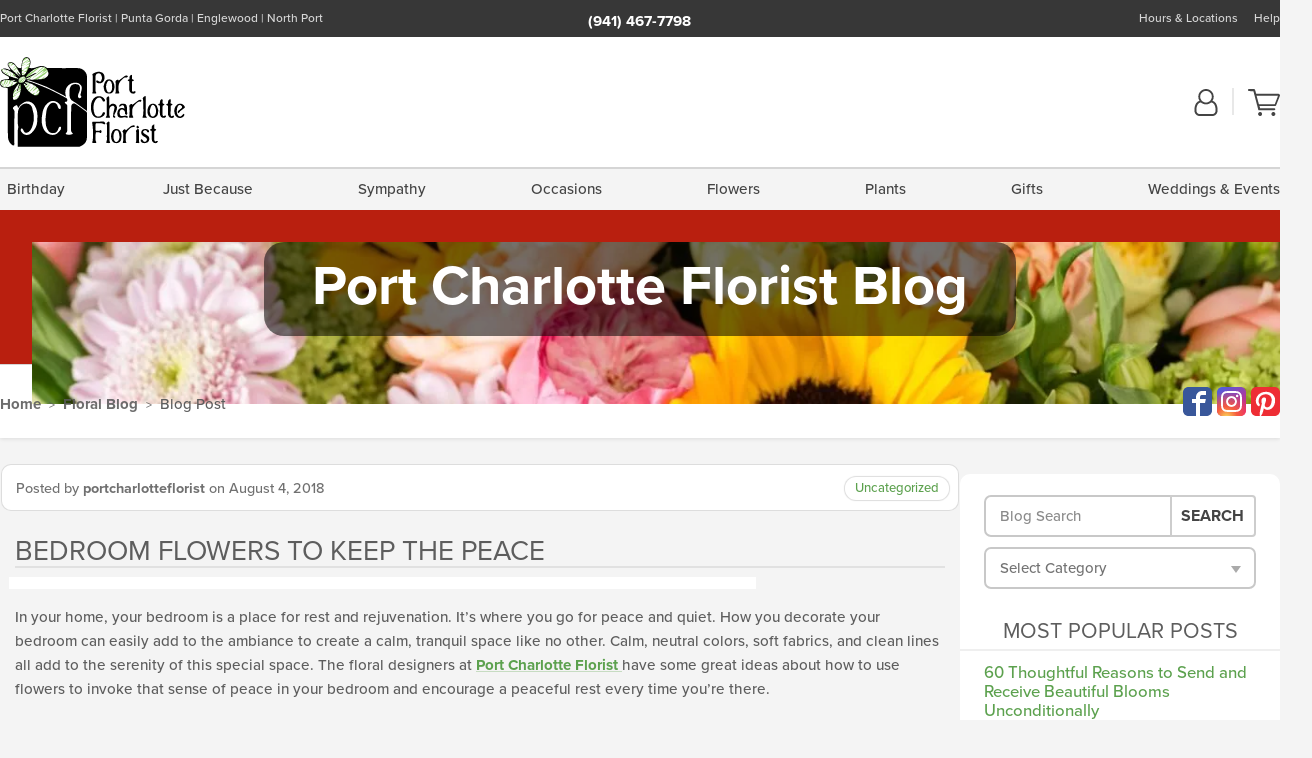

--- FILE ---
content_type: text/html; charset=UTF-8
request_url: https://www.portcharlotteflorist.net/blog/bedroom-flowers-to-keep-the-peace/
body_size: 27648
content:
<!DOCTYPE html>
<html lang="en-US">
<head>
  <meta charset="UTF-8">
  <meta name="viewport" content="width=device-width, initial-scale=1, shrink-to-fit=no">
  <meta name="generator" content="FlowerManager - GravityFree Floral Ecommerce Solutions">
  <title>Bedroom Flowers To Keep The Peace - Port Charlotte Florist Blog</title>

  <style>
  .navbar-collapse > *,#maincontent,.footer { display:none; }
  *,*::before,*::after { box-sizing:border-box; }
  .skip-link { left:0;position:absolute;top:-1000px; }

  body { background:#f4f4f4;font-size: .9em;line-height:1.6;margin:0;text-align:left; }
  .sr-only { border:0;clip:rect(0,0,0,0);clip-path:inset(50%);height:1px;margin:-1px;overflow:hidden;padding:0;position:absolute;white-space:nowrap;width:1px; }
  .container { margin:0 auto;max-width:90rem;padding-inline:.9375rem; }
  .row { display:flex;flex-wrap:wrap;margin-inline:-.9375rem; }
  .col { flex-basis:0;flex-grow:1;max-width:100%; }
  h1,h2,h3,h4,h5,h6,.h1,.h2,.h3,.h4,.h5,.h6 { margin: 0 0 .5rem; }
  .col,.col-1,.col-10,.col-11,.col-12,.col-2,.col-3,.col-4,.col-5,.col-6,.col-7,.col-8,.col-9,.col-auto,.col-lg,.col-lg-1,.col-lg-10,.col-lg-11,.col-lg-12,.col-lg-2,.col-lg-3,.col-lg-4,.col-lg-5,.col-lg-6,.col-lg-7,.col-lg-8,.col-lg-9,.col-lg-auto,.col-md,.col-md-1,.col-md-10,.col-md-11,.col-md-12,.col-md-2,.col-md-3,.col-md-4,.col-md-5,.col-md-6,.col-md-7,.col-md-8,.col-md-9,.col-md-auto,.col-sm,.col-sm-1,.col-sm-10,.col-sm-11,.col-sm-12,.col-sm-2,.col-sm-3,.col-sm-4,.col-sm-5,.col-sm-6,.col-sm-7,.col-sm-8,.col-sm-9,.col-sm-auto,.col-xl,.col-xl-1,.col-xl-10,.col-xl-11,.col-xl-12,.col-xl-2,.col-xl-3,.col-xl-4,.col-xl-5,.col-xl-6,.col-xl-7,.col-xl-8,.col-xl-9,.col-xl-auto { min-height:1px;padding-inline:.9375rem;position:relative;width:100%; }
  .align-items-center { align-items:center !important; }
  .justify-content-center { justify-content:center !important; }
  .text-left { text-align:left !important; }
  .text-right { text-align:right !important; }
  .text-center { text-align:center !important; }

  header,.btn { background:#fff; }
  .header-bar { background:rgba(var(--color-theme-dk),1);font-size:.01rem;height:36px;position:relative; }
  .logo-bar { flex-shrink:1;padding:.75rem 0 .8rem; }
  .logo-bar .logo-link { display:block;max-height:80px; }
  .logo-bar .svg-logo { height:auto;margin-bottom:-8px;width:auto; }
  .logo-bar img,.logo-bar .svg-logo { max-height:80px; }
  .form-control,.header-bar { color:transparent }
  .form-control { background:#fff;border-radius:7px;border:2px solid #c8c8c8;box-shadow:none;display:block;padding:.625rem .875rem .5625rem;width:100%; }

  .navbar-collapse > nav:nth-child(2) { display:block; }
  .account-nav { align-items:center;display:flex; }
  .account-nav-icons { list-style:none;line-height:.8;margin:0 0 -2px auto;padding:0 !important;white-space:nowrap; }
  .account-nav-icons svg { fill:#444;transition:fill .3s; }
  .navbar > .container { display:flex; }
  .navbar-nav { list-style:none;display:flex;flex-wrap:wrap;justify-content:space-between;margin:0;padding:0; }

  @media(min-width:28.125rem) {
    .logo-bar img,.logo-bar .svg-logo { max-width:250px; }
  }

  /* XS */
  @media(max-width:767px) {
    .header-bar,.account-nav-icons { display:none; }
    header { align-items:center;display:flex !important;flex-wrap:wrap;justify-content:space-between;position:relative; }
    .logo-bar { max-width:calc(100vw - 9.5rem); }
    .logo-bar .svg-logo { width:calc(100vw - 200px); }
    .logo-bar img,.logo-bar .svg-logo { height:auto;margin:0 -.9375rem;max-height:85px;max-width:calc(100% + 1.875rem); }
    .logo-bar .logo-link { max-height:85px; }

    header > div { margin-top:2rem; }
    .header-zip-filter { background:rgba(var(--color-theme-dk),1);height:32px;left:0;position:absolute;top:0; }
    .account-nav { justify-content:center; }
    .account-nav .filter-label { display:inline; }
    .navbar { order:-1; }
    .navbar-collapse { left:-250px;position:fixed;top:0;width:250px; }
  }

  /* SM */
  @media(min-width:48rem) {
    .col-sm-3 { flex:0 0 25%;max-width:25%; }
    .logo-bar { padding:1.25rem 0; }
    .logo-bar img,.logo-bar .svg-logo { max-width:180px; }

    .account-nav-icons li { display:inline-block }
    .navbar { background-image:repeating-linear-gradient(to bottom,#d5d5d5,#d5d5d5 2px,#f4f4f4 3px,#f4f4f4 2.5625rem);height:54px; }
  }

  @media(max-width:61.999rem) {
    .account-nav-icons svg { height:26px; }
  }

  /* MD */
  @media(min-width:62rem) {
    .logo-bar img,.logo-bar .svg-logo { max-width:235px; }

    .account-nav-icons li:not(:last-child) { margin-right:10px; }
    .account-nav-icons li + li:before { background:rgba(213,213,213,.55);content:"";display:inline-block;height:1.6875rem;margin:0 14px 3px 0;vertical-align:bottom;width:2px; }
    .navbar { background-image:repeating-linear-gradient(to bottom,#d5d5d5,#d5d5d5 2px,#f4f4f4 2px,#f4f4f4 2.75rem); }
  }

  /* LG */
  @media(min-width:75rem) {
    .header-bar { height:37px; }
    .logo-bar img,.logo-bar .svg-logo { max-height:90px;max-width:275px; }
    .logo-bar .logo-link { max-height:90px; }

    .navbar { background-image:repeating-linear-gradient(to bottom,#d5d5d5,#d5d5d5 2px,#f4f4f4 2px,#f4f4f4 3.1875rem); }
  }

  /* XL */
  @media(min-width:90rem) {
    .header-bar { height:38.55px; }
    .navbar { background-image:repeating-linear-gradient(to bottom,#d5d5d5,#d5d5d5 2px,#f4f4f4 3px,#f4f4f4 3.375rem); }
  }
</style>
  <link rel="dns-prefetch" href="https://use.typekit.net">
  <link rel="preload" href="https://www.portcharlotteflorist.net/assets/css/blog.min.css" as="style">
  <link rel="preload" href="https://portcharlotteflorist.flowermanager.net/wp-content/uploads/sites/91/2019/03/feature-area-1366x173-c-default.jpg" as="image" media="(min-width: 1200px)">
  <link rel="preload" href="https://portcharlotteflorist.flowermanager.net/wp-content/uploads/sites/91/2019/03/feature-area-992x0-c-default.jpg" as="image" media="(min-width: 992px) and (max-width: 1199px)">
  <link rel="preload" href="https://portcharlotteflorist.flowermanager.net/wp-content/uploads/sites/91/2019/03/feature-area-768x0-c-default.jpg" as="image" media="(min-width: 768px) and (max-width: 991px)">
  <link rel="preload" href="https://portcharlotteflorist.flowermanager.net/wp-content/uploads/sites/91/2019/03/feature-area-450x0-c-default.jpg" as="image" media="(max-width: 767px)">

  
	<link rel="stylesheet" href="https://use.typekit.net/pss1elc.css">
  <link rel="pingback" href="https://portcharlotteflorist.flowermanager.net/xmlrpc.php">

      
	  <style>
  :root {
    --color-theme:      92, 161, 78;
    --color-theme-dk:   55, 55, 55;
    --color-theme-md:   164, 164, 164;
    --color-theme-lt:   217, 217, 217;
    --color-theme-xlt:  212, 212, 212;

    --color-theme-xdk:  60, 105, 51; /* Darken 35% */
    --color-theme-hov:  81, 141, 69; /* Darken 12% */
    --color-theme-cal:  149, 194, 140; /* Lighten 35% */
    --color-theme-mix:  73, 108, 66; /* Mix theme and theme-dk */
    --color-theme-bod:  100, 134, 93; /* Mix theme and body */

    --color-action:     92, 164, 52;
    --color-action-dk:  78, 149, 38;
    --color-action-md:  105, 178, 65;
    --color-action-lt:  195, 224, 179;

    --color-action-cal: 100, 169, 62; /* Lighten 5% */
    --color-action-hov: 87, 156, 49; /* Darken 5% */
  }


  /*   Theme Overrides   */
  .btn-primary-o:hover,.btn-link:hover,.btn-primary:hover,.btn-feature:hover,#maincontent a:not([class]):hover,
  .btn-primary-o:active,.btn-link:active,.btn-primary:active,.btn-feature:active,#maincontent a:not([class]):active,
  .btn-primary-o:focus,.btn-link:focus,.btn-primary:focus,.btn-feature:focus,#maincontent a:not([class]):focus {
    color: #338223 !important;
  }

  #maincontent a { text-decoration-color: rgba(var(--color-theme),.3) !important; }


  /*   Chrome Overscroll Override   */
  html:has(.header-search-ready) { background: #373737; }
</style>

<!--- Safari Overscroll Override --->
<meta name="theme-color" content="#373737" />

  <meta name='robots' content='index, follow, max-image-preview:large, max-snippet:-1, max-video-preview:-1' />
	<style>img:is([sizes="auto" i], [sizes^="auto," i]) { contain-intrinsic-size: 3000px 1500px }</style>
	
	<!-- This site is optimized with the Yoast SEO plugin v26.6 - https://yoast.com/wordpress/plugins/seo/ -->
	<meta name="description" content="Port Charlotte Florist is excited to share our expertise on all things flowers and plantcare with you! Read more from our specialists here!" />
	<link rel="canonical" href="https://www.portcharlotteflorist.net/blog/bedroom-flowers-to-keep-the-peace/" />
	<meta property="og:locale" content="en_US" />
	<meta property="og:type" content="article" />
	<meta property="og:title" content="Bedroom Flowers To Keep The Peace" />
	<meta property="og:description" content="Port Charlotte Florist is excited to share our expertise on all things flowers and plantcare with you! Read more from our specialists here!" />
	<meta property="og:url" content="https://www.portcharlotteflorist.net/blog/bedroom-flowers-to-keep-the-peace/" />
	<meta property="og:site_name" content="Port Charlotte Florist Blog" />
	<meta property="article:published_time" content="2018-08-04T18:25:38+00:00" />
	<meta property="og:image" content="https://flowermanager.net/wp-content/uploads/sites/91/2018/08/room-blooming-space-2.jpg" />
	<meta name="author" content="portcharlotteflorist" />
	<meta name="twitter:card" content="summary_large_image" />
	<meta name="twitter:label1" content="Written by" />
	<meta name="twitter:data1" content="portcharlotteflorist" />
	<meta name="twitter:label2" content="Est. reading time" />
	<meta name="twitter:data2" content="1 minute" />
	<script type="application/ld+json" class="yoast-schema-graph">{"@context":"https://schema.org","@graph":[{"@type":"Article","@id":"https://www.portcharlotteflorist.net/blog/bedroom-flowers-to-keep-the-peace/#article","isPartOf":{"@id":"https://www.portcharlotteflorist.net/blog/bedroom-flowers-to-keep-the-peace/"},"author":{"name":"portcharlotteflorist","@id":"https://www.portcharlotteflorist.net/blog/#/schema/person/38412e4df4a5f2b4746f1903fc84de46"},"headline":"Bedroom Flowers To Keep The Peace","datePublished":"2018-08-04T18:25:38+00:00","mainEntityOfPage":{"@id":"https://www.portcharlotteflorist.net/blog/bedroom-flowers-to-keep-the-peace/"},"wordCount":235,"commentCount":0,"publisher":{"@id":"https://www.portcharlotteflorist.net/blog/#organization"},"image":{"@id":"https://www.portcharlotteflorist.net/blog/bedroom-flowers-to-keep-the-peace/#primaryimage"},"thumbnailUrl":"https://flowermanager.net/wp-content/uploads/sites/91/2018/08/room-blooming-space-2.jpg","inLanguage":"en-US"},{"@type":"WebPage","@id":"https://www.portcharlotteflorist.net/blog/bedroom-flowers-to-keep-the-peace/","url":"https://www.portcharlotteflorist.net/blog/bedroom-flowers-to-keep-the-peace/","name":"Bedroom Flowers To Keep The Peace","isPartOf":{"@id":"https://www.portcharlotteflorist.net/blog/#website"},"primaryImageOfPage":{"@id":"https://www.portcharlotteflorist.net/blog/bedroom-flowers-to-keep-the-peace/#primaryimage"},"image":{"@id":"https://www.portcharlotteflorist.net/blog/bedroom-flowers-to-keep-the-peace/#primaryimage"},"thumbnailUrl":"https://flowermanager.net/wp-content/uploads/sites/91/2018/08/room-blooming-space-2.jpg","datePublished":"2018-08-04T18:25:38+00:00","description":"Port Charlotte Florist is excited to share our expertise on all things flowers and plantcare with you! Read more from our specialists here!","breadcrumb":{"@id":"https://www.portcharlotteflorist.net/blog/bedroom-flowers-to-keep-the-peace/#breadcrumb"},"inLanguage":"en-US","potentialAction":[{"@type":"ReadAction","target":["https://www.portcharlotteflorist.net/blog/bedroom-flowers-to-keep-the-peace/"]}]},{"@type":"ImageObject","inLanguage":"en-US","@id":"https://www.portcharlotteflorist.net/blog/bedroom-flowers-to-keep-the-peace/#primaryimage","url":"https://flowermanager.net/wp-content/uploads/sites/91/2018/08/room-blooming-space-2.jpg","contentUrl":"https://flowermanager.net/wp-content/uploads/sites/91/2018/08/room-blooming-space-2.jpg"},{"@type":"BreadcrumbList","@id":"https://www.portcharlotteflorist.net/blog/bedroom-flowers-to-keep-the-peace/#breadcrumb","itemListElement":[{"@type":"ListItem","position":1,"name":"Home","item":"https://www.portcharlotteflorist.net/blog/"},{"@type":"ListItem","position":2,"name":"Bedroom Flowers To Keep The Peace"}]},{"@type":"WebSite","@id":"https://www.portcharlotteflorist.net/blog/#website","url":"https://www.portcharlotteflorist.net/blog/","name":"Port Charlotte Florist Blog","description":"Proudly serving the Port Charlotte area since 1985","publisher":{"@id":"https://www.portcharlotteflorist.net/blog/#organization"},"potentialAction":[{"@type":"SearchAction","target":{"@type":"EntryPoint","urlTemplate":"https://www.portcharlotteflorist.net/blog/?s={search_term_string}"},"query-input":{"@type":"PropertyValueSpecification","valueRequired":true,"valueName":"search_term_string"}}],"inLanguage":"en-US"},{"@type":"Organization","@id":"https://www.portcharlotteflorist.net/blog/#organization","name":"Port Charlotte Florist","url":"https://www.portcharlotteflorist.net/blog/","logo":{"@type":"ImageObject","inLanguage":"en-US","@id":"https://www.portcharlotteflorist.net/blog/#/schema/logo/image/","url":"https://portcharlotteflorist.flowermanager.net/wp-content/uploads/sites/91/2020/03/port-charlotte-Florist-PCF-logo.png","contentUrl":"https://portcharlotteflorist.flowermanager.net/wp-content/uploads/sites/91/2020/03/port-charlotte-Florist-PCF-logo.png","width":701,"height":342,"caption":"Port Charlotte Florist"},"image":{"@id":"https://www.portcharlotteflorist.net/blog/#/schema/logo/image/"}},{"@type":"Person","@id":"https://www.portcharlotteflorist.net/blog/#/schema/person/38412e4df4a5f2b4746f1903fc84de46","name":"portcharlotteflorist","image":{"@type":"ImageObject","inLanguage":"en-US","@id":"https://www.portcharlotteflorist.net/blog/#/schema/person/image/","url":"https://secure.gravatar.com/avatar/a9fb07617e4c412896eb506f00983014cdc377232777d8378e268e43051d5ca3?s=96&d=mm&r=g","contentUrl":"https://secure.gravatar.com/avatar/a9fb07617e4c412896eb506f00983014cdc377232777d8378e268e43051d5ca3?s=96&d=mm&r=g","caption":"portcharlotteflorist"},"url":"https://www.portcharlotteflorist.net/blog/author/portcharlotteflorist/"}]}</script>
	<!-- / Yoast SEO plugin. -->


<link rel='dns-prefetch' href='//static.addtoany.com' />
<link rel='dns-prefetch' href='//ajax.googleapis.com' />
<link rel='dns-prefetch' href='//www.portcharlotteflorist.net' />
<link rel='stylesheet' id='wp-block-library-css' href='https://portcharlotteflorist.flowermanager.net/wp-includes/css/dist/block-library/style.min.css?ver=6.8.3' type='text/css' media='all' />
<style id='classic-theme-styles-inline-css' type='text/css'>
/*! This file is auto-generated */
.wp-block-button__link{color:#fff;background-color:#32373c;border-radius:9999px;box-shadow:none;text-decoration:none;padding:calc(.667em + 2px) calc(1.333em + 2px);font-size:1.125em}.wp-block-file__button{background:#32373c;color:#fff;text-decoration:none}
</style>
<style id='global-styles-inline-css' type='text/css'>
:root{--wp--preset--aspect-ratio--square: 1;--wp--preset--aspect-ratio--4-3: 4/3;--wp--preset--aspect-ratio--3-4: 3/4;--wp--preset--aspect-ratio--3-2: 3/2;--wp--preset--aspect-ratio--2-3: 2/3;--wp--preset--aspect-ratio--16-9: 16/9;--wp--preset--aspect-ratio--9-16: 9/16;--wp--preset--color--black: #000000;--wp--preset--color--cyan-bluish-gray: #abb8c3;--wp--preset--color--white: #ffffff;--wp--preset--color--pale-pink: #f78da7;--wp--preset--color--vivid-red: #cf2e2e;--wp--preset--color--luminous-vivid-orange: #ff6900;--wp--preset--color--luminous-vivid-amber: #fcb900;--wp--preset--color--light-green-cyan: #7bdcb5;--wp--preset--color--vivid-green-cyan: #00d084;--wp--preset--color--pale-cyan-blue: #8ed1fc;--wp--preset--color--vivid-cyan-blue: #0693e3;--wp--preset--color--vivid-purple: #9b51e0;--wp--preset--gradient--vivid-cyan-blue-to-vivid-purple: linear-gradient(135deg,rgba(6,147,227,1) 0%,rgb(155,81,224) 100%);--wp--preset--gradient--light-green-cyan-to-vivid-green-cyan: linear-gradient(135deg,rgb(122,220,180) 0%,rgb(0,208,130) 100%);--wp--preset--gradient--luminous-vivid-amber-to-luminous-vivid-orange: linear-gradient(135deg,rgba(252,185,0,1) 0%,rgba(255,105,0,1) 100%);--wp--preset--gradient--luminous-vivid-orange-to-vivid-red: linear-gradient(135deg,rgba(255,105,0,1) 0%,rgb(207,46,46) 100%);--wp--preset--gradient--very-light-gray-to-cyan-bluish-gray: linear-gradient(135deg,rgb(238,238,238) 0%,rgb(169,184,195) 100%);--wp--preset--gradient--cool-to-warm-spectrum: linear-gradient(135deg,rgb(74,234,220) 0%,rgb(151,120,209) 20%,rgb(207,42,186) 40%,rgb(238,44,130) 60%,rgb(251,105,98) 80%,rgb(254,248,76) 100%);--wp--preset--gradient--blush-light-purple: linear-gradient(135deg,rgb(255,206,236) 0%,rgb(152,150,240) 100%);--wp--preset--gradient--blush-bordeaux: linear-gradient(135deg,rgb(254,205,165) 0%,rgb(254,45,45) 50%,rgb(107,0,62) 100%);--wp--preset--gradient--luminous-dusk: linear-gradient(135deg,rgb(255,203,112) 0%,rgb(199,81,192) 50%,rgb(65,88,208) 100%);--wp--preset--gradient--pale-ocean: linear-gradient(135deg,rgb(255,245,203) 0%,rgb(182,227,212) 50%,rgb(51,167,181) 100%);--wp--preset--gradient--electric-grass: linear-gradient(135deg,rgb(202,248,128) 0%,rgb(113,206,126) 100%);--wp--preset--gradient--midnight: linear-gradient(135deg,rgb(2,3,129) 0%,rgb(40,116,252) 100%);--wp--preset--font-size--small: 13px;--wp--preset--font-size--medium: 20px;--wp--preset--font-size--large: 36px;--wp--preset--font-size--x-large: 42px;--wp--preset--spacing--20: 0.44rem;--wp--preset--spacing--30: 0.67rem;--wp--preset--spacing--40: 1rem;--wp--preset--spacing--50: 1.5rem;--wp--preset--spacing--60: 2.25rem;--wp--preset--spacing--70: 3.38rem;--wp--preset--spacing--80: 5.06rem;--wp--preset--shadow--natural: 6px 6px 9px rgba(0, 0, 0, 0.2);--wp--preset--shadow--deep: 12px 12px 50px rgba(0, 0, 0, 0.4);--wp--preset--shadow--sharp: 6px 6px 0px rgba(0, 0, 0, 0.2);--wp--preset--shadow--outlined: 6px 6px 0px -3px rgba(255, 255, 255, 1), 6px 6px rgba(0, 0, 0, 1);--wp--preset--shadow--crisp: 6px 6px 0px rgba(0, 0, 0, 1);}:where(.is-layout-flex){gap: 0.5em;}:where(.is-layout-grid){gap: 0.5em;}body .is-layout-flex{display: flex;}.is-layout-flex{flex-wrap: wrap;align-items: center;}.is-layout-flex > :is(*, div){margin: 0;}body .is-layout-grid{display: grid;}.is-layout-grid > :is(*, div){margin: 0;}:where(.wp-block-columns.is-layout-flex){gap: 2em;}:where(.wp-block-columns.is-layout-grid){gap: 2em;}:where(.wp-block-post-template.is-layout-flex){gap: 1.25em;}:where(.wp-block-post-template.is-layout-grid){gap: 1.25em;}.has-black-color{color: var(--wp--preset--color--black) !important;}.has-cyan-bluish-gray-color{color: var(--wp--preset--color--cyan-bluish-gray) !important;}.has-white-color{color: var(--wp--preset--color--white) !important;}.has-pale-pink-color{color: var(--wp--preset--color--pale-pink) !important;}.has-vivid-red-color{color: var(--wp--preset--color--vivid-red) !important;}.has-luminous-vivid-orange-color{color: var(--wp--preset--color--luminous-vivid-orange) !important;}.has-luminous-vivid-amber-color{color: var(--wp--preset--color--luminous-vivid-amber) !important;}.has-light-green-cyan-color{color: var(--wp--preset--color--light-green-cyan) !important;}.has-vivid-green-cyan-color{color: var(--wp--preset--color--vivid-green-cyan) !important;}.has-pale-cyan-blue-color{color: var(--wp--preset--color--pale-cyan-blue) !important;}.has-vivid-cyan-blue-color{color: var(--wp--preset--color--vivid-cyan-blue) !important;}.has-vivid-purple-color{color: var(--wp--preset--color--vivid-purple) !important;}.has-black-background-color{background-color: var(--wp--preset--color--black) !important;}.has-cyan-bluish-gray-background-color{background-color: var(--wp--preset--color--cyan-bluish-gray) !important;}.has-white-background-color{background-color: var(--wp--preset--color--white) !important;}.has-pale-pink-background-color{background-color: var(--wp--preset--color--pale-pink) !important;}.has-vivid-red-background-color{background-color: var(--wp--preset--color--vivid-red) !important;}.has-luminous-vivid-orange-background-color{background-color: var(--wp--preset--color--luminous-vivid-orange) !important;}.has-luminous-vivid-amber-background-color{background-color: var(--wp--preset--color--luminous-vivid-amber) !important;}.has-light-green-cyan-background-color{background-color: var(--wp--preset--color--light-green-cyan) !important;}.has-vivid-green-cyan-background-color{background-color: var(--wp--preset--color--vivid-green-cyan) !important;}.has-pale-cyan-blue-background-color{background-color: var(--wp--preset--color--pale-cyan-blue) !important;}.has-vivid-cyan-blue-background-color{background-color: var(--wp--preset--color--vivid-cyan-blue) !important;}.has-vivid-purple-background-color{background-color: var(--wp--preset--color--vivid-purple) !important;}.has-black-border-color{border-color: var(--wp--preset--color--black) !important;}.has-cyan-bluish-gray-border-color{border-color: var(--wp--preset--color--cyan-bluish-gray) !important;}.has-white-border-color{border-color: var(--wp--preset--color--white) !important;}.has-pale-pink-border-color{border-color: var(--wp--preset--color--pale-pink) !important;}.has-vivid-red-border-color{border-color: var(--wp--preset--color--vivid-red) !important;}.has-luminous-vivid-orange-border-color{border-color: var(--wp--preset--color--luminous-vivid-orange) !important;}.has-luminous-vivid-amber-border-color{border-color: var(--wp--preset--color--luminous-vivid-amber) !important;}.has-light-green-cyan-border-color{border-color: var(--wp--preset--color--light-green-cyan) !important;}.has-vivid-green-cyan-border-color{border-color: var(--wp--preset--color--vivid-green-cyan) !important;}.has-pale-cyan-blue-border-color{border-color: var(--wp--preset--color--pale-cyan-blue) !important;}.has-vivid-cyan-blue-border-color{border-color: var(--wp--preset--color--vivid-cyan-blue) !important;}.has-vivid-purple-border-color{border-color: var(--wp--preset--color--vivid-purple) !important;}.has-vivid-cyan-blue-to-vivid-purple-gradient-background{background: var(--wp--preset--gradient--vivid-cyan-blue-to-vivid-purple) !important;}.has-light-green-cyan-to-vivid-green-cyan-gradient-background{background: var(--wp--preset--gradient--light-green-cyan-to-vivid-green-cyan) !important;}.has-luminous-vivid-amber-to-luminous-vivid-orange-gradient-background{background: var(--wp--preset--gradient--luminous-vivid-amber-to-luminous-vivid-orange) !important;}.has-luminous-vivid-orange-to-vivid-red-gradient-background{background: var(--wp--preset--gradient--luminous-vivid-orange-to-vivid-red) !important;}.has-very-light-gray-to-cyan-bluish-gray-gradient-background{background: var(--wp--preset--gradient--very-light-gray-to-cyan-bluish-gray) !important;}.has-cool-to-warm-spectrum-gradient-background{background: var(--wp--preset--gradient--cool-to-warm-spectrum) !important;}.has-blush-light-purple-gradient-background{background: var(--wp--preset--gradient--blush-light-purple) !important;}.has-blush-bordeaux-gradient-background{background: var(--wp--preset--gradient--blush-bordeaux) !important;}.has-luminous-dusk-gradient-background{background: var(--wp--preset--gradient--luminous-dusk) !important;}.has-pale-ocean-gradient-background{background: var(--wp--preset--gradient--pale-ocean) !important;}.has-electric-grass-gradient-background{background: var(--wp--preset--gradient--electric-grass) !important;}.has-midnight-gradient-background{background: var(--wp--preset--gradient--midnight) !important;}.has-small-font-size{font-size: var(--wp--preset--font-size--small) !important;}.has-medium-font-size{font-size: var(--wp--preset--font-size--medium) !important;}.has-large-font-size{font-size: var(--wp--preset--font-size--large) !important;}.has-x-large-font-size{font-size: var(--wp--preset--font-size--x-large) !important;}
:where(.wp-block-post-template.is-layout-flex){gap: 1.25em;}:where(.wp-block-post-template.is-layout-grid){gap: 1.25em;}
:where(.wp-block-columns.is-layout-flex){gap: 2em;}:where(.wp-block-columns.is-layout-grid){gap: 2em;}
:root :where(.wp-block-pullquote){font-size: 1.5em;line-height: 1.6;}
</style>
<link rel='stylesheet' id='quiz-maker-css' href='https://portcharlotteflorist.flowermanager.net/wp-content/plugins/quiz-maker/public/css/quiz-maker-public.css?ver=21.7.9' type='text/css' media='all' />
<link rel='stylesheet' id='application_css-css' href='https://www.portcharlotteflorist.net/assets/css/blog.min.css?ver=6.8.3' type='text/css' media='all' />
<link rel='stylesheet' id='addtoany-css' href='https://portcharlotteflorist.flowermanager.net/wp-content/plugins/add-to-any/addtoany.min.css?ver=1.16' type='text/css' media='all' />
<script type="text/javascript" id="addtoany-core-js-before">
/* <![CDATA[ */
window.a2a_config=window.a2a_config||{};a2a_config.callbacks=[];a2a_config.overlays=[];a2a_config.templates={};
/* ]]> */
</script>
<script type="text/javascript" defer src="https://static.addtoany.com/menu/page.js" id="addtoany-core-js"></script>
<script type="text/javascript" src="https://ajax.googleapis.com/ajax/libs/jquery/3.3.1/jquery.min.js" id="jquery-js"></script>
<script type="text/javascript" defer src="https://portcharlotteflorist.flowermanager.net/wp-content/plugins/add-to-any/addtoany.min.js?ver=1.1" id="addtoany-jquery-js"></script>
<script type="application/json" id="wpp-json">{"sampling_active":0,"sampling_rate":100,"ajax_url":"https:\/\/portcharlotteflorist.flowermanager.net\/wp-json\/wordpress-popular-posts\/v1\/popular-posts","api_url":"https:\/\/portcharlotteflorist.flowermanager.net\/wp-json\/wordpress-popular-posts","ID":738,"token":"e4f041768b","lang":0,"debug":0}</script><script type="text/javascript" src="https://portcharlotteflorist.flowermanager.net/wp-content/plugins/wordpress-popular-posts/assets/js/wpp.min.js?ver=6.1.3" id="wpp-js-js"></script><link rel="https://api.w.org/" href="https://portcharlotteflorist.flowermanager.net/wp-json/" /><link rel="alternate" title="JSON" type="application/json" href="https://portcharlotteflorist.flowermanager.net/wp-json/wp/v2/posts/738" /><link rel="EditURI" type="application/rsd+xml" title="RSD" href="https://portcharlotteflorist.flowermanager.net/xmlrpc.php?rsd" />
<link rel='shortlink' href='https://www.portcharlotteflorist.net/blog/?p=738' />
<link rel="alternate" title="oEmbed (JSON)" type="application/json+oembed" href="https://portcharlotteflorist.flowermanager.net/wp-json/oembed/1.0/embed?url=https%3A%2F%2Fwww.portcharlotteflorist.net%2Fblog%2Fbedroom-flowers-to-keep-the-peace%2F" />
<link rel="alternate" title="oEmbed (XML)" type="text/xml+oembed" href="https://portcharlotteflorist.flowermanager.net/wp-json/oembed/1.0/embed?url=https%3A%2F%2Fwww.portcharlotteflorist.net%2Fblog%2Fbedroom-flowers-to-keep-the-peace%2F&#038;format=xml" />
            <style id="wpp-loading-animation-styles">@-webkit-keyframes bgslide{from{background-position-x:0}to{background-position-x:-200%}}@keyframes bgslide{from{background-position-x:0}to{background-position-x:-200%}}.wpp-widget-placeholder,.wpp-widget-block-placeholder{margin:0 auto;width:60px;height:3px;background:#dd3737;background:linear-gradient(90deg,#dd3737 0%,#571313 10%,#dd3737 100%);background-size:200% auto;border-radius:3px;-webkit-animation:bgslide 1s infinite linear;animation:bgslide 1s infinite linear}</style>
            <!-- Global site tag (gtag.js) - Google Analytics -->
<script async src="https://www.googletagmanager.com/gtag/js?id=G-P7JEHDHJM4"></script>
<script>
  window.dataLayer = window.dataLayer || [];
  function gtag(){dataLayer.push(arguments);}
  gtag('js', new Date());
  gtag('config', 'G-P7JEHDHJM4');
  gtag('config', 'G-SW5G6EJ83L');
</script>
        

      
  <link rel="apple-touch-icon" sizes="180x180" href="https://www.portcharlotteflorist.net/images/v4/favicons/apple-touch-icon.png?v=n5LRbbQr7P">
  <link rel="icon" type="image/png" sizes="32x32" href="https://www.portcharlotteflorist.net/images/v4/favicons/favicon-32x32.png?v=n5LRbbQr7P">
  <link rel="icon" type="image/png" sizes="16x16" href="https://www.portcharlotteflorist.net/images/v4/favicons/favicon-16x16.png?v=n5LRbbQr7P">
  <link rel="mask-icon" href="https://www.portcharlotteflorist.net/images/v4/favicons/safari-pinned-tab.svg?v=n5LRbbQr7P" color="#59a72a">
  <link rel="shortcut icon" href="https://www.portcharlotteflorist.net/images/v4/favicons/favicon.ico?v=n5LRbbQr7P">
  <meta name="msapplication-TileColor" content="#59a72a">
  <meta name="msapplication-config" content="https://www.portcharlotteflorist.net/images/v4/favicons/browserconfig.xml?v=n5LRbbQr7P">
  <meta name="theme-color" content="#59a72a">
</head>

<body class="navigation-reveal wp-singular post-template-default single single-post postid-738 single-format-standard wp-theme-fmblog">
  <style>
    .a2a_button_twitter,.product-info__interior .text-right a[href*="twitter.com"],.product-info__interior .text-right a[href*="x.com"] { display: none !important; }
  </style>
  <a href="#maincontent" class="skip-link">Skip to Main Content</a>
  <svg viewBox="0 0 60 60" version="1.1" xmlns="http://www.w3.org/2000/svg" style="display: none;">
  <defs>
    <path id="account" d="M18.5 11.8C20.6 12.4 23.6 14.5 23.6 21.4 23.6 24.5 21.3 27 18.4 27L5.6 27C2.7 27 0.4 24.5 0.4 21.4 0.4 14.5 3.4 12.4 5.5 11.8 4.7 10.6 4.3 9.2 4.3 7.7 4.3 3.5 7.8 0 12 0 16.2 0 19.7 3.5 19.7 7.7 19.7 9.2 19.3 10.6 18.5 11.8ZM12 1.9C8.8 1.9 6.2 4.5 6.2 7.7 6.2 10.9 8.8 13.5 12 13.5 15.2 13.5 17.8 10.9 17.8 7.7 17.8 4.5 15.2 1.9 12 1.9ZM18.4 25.1C20.2 25.1 21.6 23.4 21.6 21.4 21.6 16.6 20 13.7 17.1 13.5 15.7 14.7 13.9 15.4 12 15.4 10.1 15.4 8.3 14.7 6.9 13.5 4 13.7 2.4 16.6 2.4 21.4 2.4 23.4 3.8 25.1 5.6 25.1L18.4 25.1 18.4 25.1Z"/>
    <path id="cart" d="M12.1 23C13.2 23 14.1 23.9 14.1 25 14.1 26.1 13.2 27 12.1 27 11 27 10.1 26.1 10.1 25 10.1 23.9 11 23 12.1 23ZM23.4 25C23.4 23.9 24.3 23 25.4 23 26.5 23 27.4 23.9 27.4 25 27.4 26.1 26.5 27 25.4 27 24.3 27 23.4 26.1 23.4 25ZM28.2 16.2C28.2 16.3 27.9 16.9 27.3 16.9L11.5 16.9 12.1 19.2 26.2 19.2C26.9 19.2 27.3 19.6 27.3 20.2 27.3 20.7 26.9 21.2 26.2 21.2L10.4 21.2 5.4 2.2 1.1 2.1C0.5 2.1 0 1.5 0 0.9 0 0.4 0.5 0 1.1 0L6 0C6.5 0 7 0.4 7.1 0.9L8.2 4.8 30.2 4.8C30.7 4.8 31.1 4.9 31.4 5.2 31.9 5.5 32.1 6.2 31.9 6.8L28.2 16.2ZM10.9 15.2L26.8 15.2 30 6.8 8.6 6.8 10.9 15.2Z"/>
    <path id="phone" d="M20.4 17.5C19.8 17.3 19.1 17.5 18.5 18L16.5 20 15.2 19.1C12.6 17.3 10.5 15.3 8.9 12.8L8.1 11.4 10.1 9.4C10.5 9 10.7 8.2 10.5 7.6 10 6.5 9.8 5.2 9.6 4 9.5 3.1 8.8 2.5 7.9 2.5L4 2.5C3.6 2.6 3.2 2.8 2.9 3.1 2.7 3.4 2.5 3.9 2.5 4.5 2.8 7.9 4.1 11.6 6.1 14.7 7.9 17.5 10.5 20.1 13.3 21.9 16.3 23.9 19.9 25.1 23.5 25.5L23.8 25.5C24.3 25.5 24.7 25.3 24.9 25.1 25.3 24.6 25.5 24.1 25.5 23.8L25.5 20.1C25.5 19.2 24.9 18.5 24 18.4 22.8 18.2 21.5 18 20.4 17.5ZM24.3 16.4C26.1 16.7 27.5 18.3 27.5 20.1L27.5 23.8C27.5 24.8 27 25.7 26.4 26.4 25.8 27.1 24.8 27.5 23.8 27.5L23.4 27.5C19.5 27.1 15.5 25.8 12.2 23.6 9.1 21.6 6.4 18.9 4.4 15.8 2.3 12.5 0.9 8.5 0.5 4.6 0.5 3.6 0.7 2.6 1.4 1.9 2 1.1 2.8 0.6 3.8 0.5L7.9 0.5C9.7 0.5 11.3 1.9 11.6 3.7 11.7 4.8 12 5.9 12.3 6.9 12.8 8.3 12.5 9.9 11.5 10.9L10.6 11.7C12.1 14.1 14.1 15.9 16.3 17.4L17.1 16.5C18.3 15.5 19.7 15.2 21.1 15.7 22.1 16 23.2 16.3 24.3 16.4Z"/>
    <path id="arrow" d="M11.7 4.8L7.4 7.5 11.7 10.2 11.7 14.6 0.3 7.5 11.7 0.4 11.7 4.8Z"/>
    <path id="tag" d="M5.8 5.8C5.1 6.4 4.1 6.4 3.4 5.8 2.8 5.1 2.8 4.1 3.4 3.4 4.1 2.8 5.1 2.8 5.8 3.4 6.4 4.1 6.4 5.1 5.8 5.8ZM20.5 11.1L10.4 0.9C10.1 0.6 9.7 0.5 9.3 0.5L1.8 0C0.8-0.1-0.1 0.8 0 1.8L0.5 9.3C0.5 9.7 0.6 10.1 0.9 10.4L11.1 20.5C11.7 21.2 12.8 21.2 13.4 20.5L20.5 13.4C21.2 12.8 21.2 11.7 20.5 11.1Z"/>
    <path id="close" d="M8.5 16.7C4 16.7 0.3 13 0.3 8.5 0.3 4 4 0.3 8.5 0.3 13 0.3 16.7 4 16.7 8.5 16.7 13 13 16.7 8.5 16.7ZM10 12.5L12.8 12.5 10.1 8.4 12.6 4.5 9.8 4.5 8.5 6.8 7.2 4.5 4.4 4.5 6.9 8.4 4.2 12.5 7 12.5 8.5 10.1 10 12.5Z"/>
  </defs>
</svg>

  <header class="header-search-reveal">
    <div class="header-bar">
      <div class="container">
        <div class="row">
          <h1 class="header-bar__tagline col-12 col-sm-5">Port Charlotte Florist | Punta Gorda | Englewood | North Port</h1>
          <div class="col-12 col-sm-2 text-center">
            <ul class="header-bar__phone-list">
              <li>
                <a href="tel:9414677798">
                      (941) 467-7798
  
                </a>
              </li>
            </ul>
          </div>
          <div class="col-12 col-sm-5">
            <nav class="header-bar__nav">
              <ul>
                <li><a href="/about/hours-locations/">Hours &amp; Locations</a></li>
                <li><a href="/support/customer-service/">Help</a></li>
              </ul>
            </nav>
          </div>
        </div>
      </div>
    </div>
    <div class="logo-bar">
      <div class="container">
        <div class="row align-items-center">
          <div class="col-sm-3">
            <a href="/" class="logo-link">
                              <style>
  .svg-logo #green { fill: #96D172; }
  .svg-logo #black { fill: #000000; }
</style>
<svg width="699" height="340" viewBox="0 0 699 340" version="1.1" xmlns="http://www.w3.org/2000/svg" class="svg-logo">
  <title>Port Charlotte Florist Logo</title>
  <path d="M91.7 75.4C90.3 78 89 80.7 87.6 83.2 84.9 88 81.4 92.2 77.5 96.1 76.8 96.8 77.8 97.7 78.5 97.1 85.4 91.2 91.6 84.5 98.7 78.8 93.6 85.6 88.3 92.2 83 98.9 82.4 99.6 83.3 100.5 84 99.9 87.9 96.7 91.8 93.4 95.7 90.1L95.7 90.1 99.6 91.4C99.5 91.5 99.4 91.5 99.4 91.6 94.7 97 90.1 102.4 85.5 107.8 84.3 109.3 86.1 111.2 87.5 109.9 93.5 104.5 100.2 100 107.5 96.7 103 103 96.2 107.4 91.3 113.4 90.3 114.6 91.6 116.6 93.1 115.7 100.4 111.3 107.8 106.9 115.2 102.5 109.7 109.8 102.9 116.1 96.2 122.3 94.8 123.6 96.9 125.6 98.3 124.4 99.8 123.1 101.3 121.8 102.9 120.6 102.4 121.1 101.8 121.7 101.3 122.2 100.8 122.7 100.3 123.2 99.9 123.6 99.7 123.8 98.2 125.4 98.1 125.4 96.2 125.1 95.5 127.9 97.3 128.2 99.9 128.6 102.1 125.5 103.8 123.8 106.1 121.5 108.3 119.1 110.7 116.7 112.9 114.4 115.3 112.3 117.7 110.3L117.7 110.3 118.1 110.1C116.7 112.2 115.2 114.2 113.7 116.2 111.2 119.9 108.6 123.6 106 127.3 105.4 128.2 106.3 129.4 107.2 129.5 102.1 134.1 96.7 138.5 92.5 143.4 91.4 144.6 92.8 146.4 94.3 145.6 103 141.4 110.9 135.9 118.3 129.6 118.4 129.6 118.5 129.5 118.6 129.4 115.4 133.2 112.3 137.1 109.2 141 108.3 142.2 110 143.7 111.2 143 112.4 142.3 113.5 141.6 114.6 140.9 114.8 140.8 115 140.8 115.2 140.6 115.4 140.5 115.6 140.3 115.7 140.2 119.2 138 122.6 135.9 126 133.6 125.7 133.9 125.5 134.1 125.2 134.4 123.2 136.3 121.2 138.2 119.1 140 116.2 142.2 113.4 144.5 110.5 146.7 109.2 147.7 110.9 150 112.2 149 115.3 146.8 118.2 144.5 121 142.1 124.2 139.6 127.4 137 130.4 134.4 130.8 134.9 131.5 135.3 132.2 135.1L132.2 135.1 132 135.4C130.5 137.8 129.2 140.3 128 142.9 127.8 143.3 127.8 143.7 127.9 144.1 127.9 144.2 127.8 144.4 127.7 144.5 127.1 145.8 128.4 147.2 129.7 146.5 135.3 143.4 140.6 139.8 145.4 135.7 150.2 131.6 154.3 126.6 159.3 122.7L159.3 122.7 160.3 123.4 150.5 147.8 45.5 172.4 44.3 166.4C51.2 162.7 57.9 158.7 65.1 155.8 61.7 158.5 58.3 161.2 54.8 163.8 53.9 164.5 53.9 166.1 55.2 166.5 56.1 166.7 56.9 166.7 57.7 166.4 58.6 166.1 58.8 165.2 58.7 164.5 63.6 160.8 68.5 156.9 73.3 153 74.5 152 73.2 150.2 71.9 150.6 65.9 152.1 60.3 154.6 54.9 157.4 56.9 156.3 58.8 155.1 60.8 153.9 64.7 151.6 68.6 149.2 72.2 146.5 75.8 143.8 79.7 140.8 81.6 136.7 82.2 135.6 81.3 134.2 80 134.6 76.8 135.5 74 137.2 71.2 138.9 70.9 139.1 70.6 139.2 70.2 139.4 74.7 135.5 79.1 131.5 83.2 127.2 84.4 125.8 82.4 123.8 81.1 125.1 73.5 132.7 63.6 137.4 54 142 52.1 142.8 50.3 143.8 48.4 144.7 49.3 143.8 50.2 142.8 51.1 141.9 52 141.2 52.8 140.4 53.8 139.7 62.4 134.5 71.2 129.6 79.1 123.5 79.1 123.5 79.1 123.5 79.1 123.5L79.1 123.5C79.2 123.4 79.3 123.3 79.4 123.3 80.8 122.2 79.1 120.2 77.7 121 72.3 124 66.9 127.1 61.7 130.5 65.5 126.4 69.3 122.3 73.1 118.2 74 117.1 73.1 115.4 71.7 115.8 69.5 116.4 67.3 117.1 65.1 118 68.4 115.5 71.8 113.1 75.2 110.7 76.7 109.7 75.4 107.4 73.7 108.2 70.5 109.9 67.1 111.1 63.8 112.5 68 109.5 72.2 106.5 75.9 102.9 77.2 101.6 75.2 99.5 73.8 100.8 64.4 110.1 51.7 115.4 43.4 125.9 42.2 127.4 44 129.2 45.4 128 49.8 124.2 54.2 120.4 59.3 117.7 60.5 117 61.8 116.5 63 115.9 54.6 122.1 46.3 128.4 38.1 134.8L38.1 134.8 34.7 117.8 31.8 117.2C33.3 115 34.8 112.8 36.3 110.6 36.8 111.6 38.2 112 38.8 110.8 43.2 102.4 48 94.2 53.3 86.2 50.8 92.3 48.5 98.5 46.4 104.7 46 105.9 47 106.6 48 106.5 45.8 110.1 43.7 113.8 41.8 117.6 40.9 119.2 43.3 120.7 44.3 119 49.2 110.4 55.1 102.5 62 95.3 62.3 95 62.6 94.7 62.9 94.3 63.1 93.9 63.1 93.5 63 93.1 63.2 93.2 63.4 93.2 63.6 93.1 66 91.9 67.9 89.6 69.9 87.8 72.1 85.8 74.4 84 76.9 82.3 79.5 80.5 82.2 78.8 84.8 77.2 82.9 79.2 81 81.2 79 83.3 75.2 87.4 71.3 91.5 67.4 95.6 66.7 96.3 67.7 97.4 68.4 96.7 72.7 92 77.8 88.2 82.5 84 85.7 81.3 88.7 78.4 91.7 75.4ZM66.1 139.2C58.7 145.5 51 151.4 43.2 157.3 42.9 157.5 42.8 157.8 42.7 158L42.7 158 41.4 151.7C46.2 149 51 146.6 56 144.2 59.4 142.6 62.8 141 66.1 139.2ZM67.3 120.2C62.5 125.4 57.7 130.5 53 135.7 52.1 136.6 51.2 137.5 50.3 138.5 46.9 140.6 43.4 142.7 40.1 145L40.1 145 38.8 138.2C43.8 134.7 48.3 130.5 53.5 127.1 57.8 124.3 62.4 122 67.3 120.2ZM133 108.4C131.7 110.7 130.4 112.9 129.2 115.2 128.7 115.7 128.2 116.2 127.7 116.7 124.4 120.2 120.8 123.6 117.2 126.8 112.2 131.1 107 135 101.4 138.4 107.7 132.5 114.8 127 119.9 120.2 121 119.2 122.1 118.2 123.2 117.1 125.3 115.3 127.3 113.5 129.3 111.6 130.5 110.5 131.7 109.5 133 108.4ZM149.4 116L156.7 120.9C148.9 126 141.4 131.6 134.3 137.5 134.4 137.3 134.5 137.1 134.5 136.8 138.2 130.9 142.6 125.5 147.1 120.2 147.6 119.6 147.5 118.9 147.2 118.4 148 117.6 148.7 116.8 149.4 116L149.4 116ZM140.1 109.6L146.1 113.7C138 119.8 130 125.8 122 131.9 124.2 128.8 126.3 125.7 128.3 122.5 132.1 118.2 136 113.9 140 109.8 140 109.7 140 109.7 140.1 109.6L140.1 109.6ZM29.8 102C28.4 106.6 27.1 111.3 25.8 115.9L25.8 115.9 22.5 115.3C24.8 110.7 27.2 106.3 29.8 102ZM23.3 106.6C22.1 109.3 20.8 112 19.6 114.7L19.6 114.7 16.2 114C18.6 111.5 20.9 109 23.3 106.6ZM26 85.1C21.2 94.4 16.5 103.9 11.2 112.9L11.2 112.9 11 112.9 10.8 112.7C13.3 104.3 16 95.9 19 87.6 19.2 86.9 18.8 86.3 18.2 86L18.2 86 21.7 85.3ZM127.7 101.3L132.9 104.8C132 105.5 131 106.3 130.1 107.1 129.9 107.1 129.7 107.2 129.5 107.4 128.5 108.4 127.4 109.3 126.4 110.3 125.9 110.7 125.4 111.2 124.9 111.6 125.9 109 126.6 106.1 126.9 103 127 102.6 126.8 102.3 126.6 102 127 101.8 127.4 101.5 127.7 101.3L127.7 101.3ZM12.9 96.2C11.3 101.2 9.7 106.2 8.2 111.2L8.2 111.2 5.6 109.7 5.3 109.3C6.8 106.9 8.1 104.3 9.4 101.9 10.6 100 11.7 98.1 12.9 96.2ZM48.8 74.2C47.7 76.2 46.6 78.1 45.4 80 44.6 81.2 46.1 82.7 47.3 82 50.4 80.1 53.5 78.2 56.6 76.3 53.4 80.7 50.3 85.3 47.4 90 47.2 90.1 47 90.3 46.9 90.5 42.9 96.1 39 101.8 35 107.5 39.5 100.1 44.8 93.2 47.7 85 48.3 83.2 45.5 82.5 44.9 84.2 41.7 93.3 35.4 100.9 30.7 109.3 33.3 100.3 36 91.4 38.8 82.6L38.8 82.6 42.9 78.1 41.2 77.2C41.6 77.4 42.1 77.4 42.6 77.2 44.7 76.2 46.7 75.2 48.8 74.2ZM111.7 95.4L118 97.4 101.5 107.3C105.4 103.7 109.2 100.1 111.7 95.4L111.7 95.4ZM33.6 84.8L26.9 98.9C24.2 101.7 21.4 104.4 18.7 107.2 22.9 99.9 26.8 92.5 30.5 84.9L30.5 84.9 33.6 84.8 33.6 84.8ZM12.6 87C9.3 93 6.1 99 2.9 105.1L2.9 105.1 1.3 102.4 2.8 93.3 9.2 87.7ZM101.7 92.1L106.9 93.8C103.3 95.4 99.8 97.3 96.4 99.5L96.4 99.5 101.4 93.6C101.8 93.1 101.8 92.6 101.7 92.1L101.7 92.1ZM113.9 20.8L112.9 31.8 108.7 42.1 114.3 47.9 138.5 40C127.8 47.8 117.3 56 104.7 60.7 103 61.3 103.7 64.1 105.5 63.5 120.6 57.8 132.8 47.3 145.9 38.1L145.9 38.1 152.1 37C138.3 50.5 121.7 61.1 107.2 73.9 102.9 77.7 98.7 81.8 94.9 86.1 97.6 82.6 100.4 79 103.1 75.4 103.5 74.8 102.7 74 102.1 74.4 97 78 92.4 82.3 87.9 86.6L86.1 88.3C86.9 87 87.8 85.8 88.5 84.5 91.3 79.8 93.2 74.7 96.6 70.4 97.1 69.7 96.2 68.7 95.5 69.4 91.1 74.1 86.4 78.7 81.5 83 81.2 83.3 80.8 83.5 80.5 83.8 84.1 80 87.8 76.1 91.6 72.5 92.3 71.9 91.3 70.9 90.6 71.5 86 75.1 80.7 77.8 75.9 81.2 74.7 82 73.5 82.9 72.4 83.8 72.7 83.5 72.9 83.3 73.2 83 76.1 79.9 78.9 76.7 82.4 74.3 83.2 73.7 82.4 72.5 81.7 73 78.6 75.1 76 77.8 73.5 80.6L72.4 81.7C69.2 85.1 65.9 88.6 62.7 92 62.6 92.1 62.5 92.3 62.5 92.5 62 92 61.2 91.9 60.6 92.5 60.5 92.6 60.4 92.8 60.3 92.9 61.2 91.5 62.2 90.2 63.1 88.9 64.1 87.6 62 86 60.9 87.1 57.8 90.2 55 93.4 52.3 96.8 54.3 91.1 56.6 85.5 59.1 80L59.1 80 64.4 77.9 64.4 77.9 64.3 78.1C63.7 79 63.2 79.8 63.3 80.9 63.7 83.6 67.5 82.6 69.3 82.7 71.2 82.9 71.2 80 69.3 79.8 68.5 79.7 67.4 79.9 66.5 79.9 67.1 78.7 69.1 76.1 69.4 75.5 69.7 75.1 69.7 74.6 69.4 74.1 69.6 74.1 69.7 74.1 69.8 74 70.9 73.3 72 72.6 73.1 72 72.7 72.7 72.3 73.5 71.9 74.2 71 75.8 73.5 77.3 74.4 75.7 75.6 73.6 76.7 71.4 77.5 69.1 78 67.8 76.4 66.9 75.4 67.4 74.6 67.8 73.8 68.3 73.1 68.7L73.1 68.7 77 61.8C77.5 61.6 78 61.3 78.6 61.1 78.7 61.8 79.4 62.4 80.3 62.2 83.4 61.5 86.4 60.8 89.5 60.3 91 60.1 92.5 59.8 94 59.6 94.2 59.6 95 59.5 96 59.3 95.8 59.5 95.6 59.7 95.3 59.8 90.2 61.9 85.2 64.3 80.4 67 79 67.8 79.9 70.2 81.5 69.7 86.5 68.2 91.1 66 95.5 63.2 95.7 63.2 96 63.2 96.3 63.1 97.8 62.3 99.3 61.5 100.8 60.7 101.6 60.3 101.6 59.2 101.2 58.6 101.3 58.2 101.2 57.8 101 57.5 100.3 56.2 99.1 56.2 97.8 56.3 95.8 56.5 93.8 56.7 91.8 57 90.3 57.3 88.8 57.5 87.2 57.8 90.1 56 93 54.3 96 52.7 97.9 51.8 99.8 50.9 101.6 50 103.3 49.2 101.8 46.8 100.2 47.5 99.5 47.8 98.7 48.2 98 48.5 99.4 47.6 100.8 46.8 102.1 46 103.6 45.1 102.6 43.1 101 43.3 97.4 43.9 93.8 44.6 90.2 45.2 97.6 40.4 105.3 36.2 112 30.6 113.3 29.5 111.7 27.4 110.3 28.3 109.8 28.6 109.3 28.9 108.8 29.2 108.5 28.7 108 28.4 107.3 28.7 103.3 30.3 99.2 31.9 95.1 33.5 101.6 29.6 107.9 25.3 113.9 20.8L113.9 20.8ZM171.3 72.3C167 77.7 163.1 83.4 159.8 89.5 159.4 90.2 159.8 91 160.4 91.4L160.4 91.4 145.2 89.9C146.2 89.2 147.3 88.5 148.3 87.8 156 82.7 163.7 77.6 171.3 72.3ZM138.2 56.5C128.1 65.9 118.1 75.4 109.3 86 109.3 86.1 109.2 86.2 109.2 86.3L109.2 86.3 105 85.9 95.7 90.1C96.7 89.3 97.7 88.5 98.6 87.6 111.8 77.2 125 66.8 138.2 56.5ZM182.5 49.9L183.1 50.6C182 52.1 180.8 53.6 179.6 55 175.5 60 170.9 64.3 165.7 68.1 160.5 71.9 155.1 75.3 149.8 78.9 145.1 82.2 140.4 85.5 135.8 89L135.8 89 124.4 87.8C144 75.5 163.3 62.9 182.5 49.9L182.5 49.9ZM16.5 86.3C16.3 86.5 16.1 86.8 15.9 87 16 86.8 16.1 86.6 16.2 86.4 16.3 86.4 16.2 86.3 16.3 86.3L16.3 86.3ZM171.6 39.5L174.7 40.8 180.6 47.7C171.1 54.1 161.5 60.5 151.9 66.8 156.3 63.1 160.6 59.1 164.4 54.6 165.4 53.5 164 51.3 162.6 52.3 153.6 58.9 144.7 65.5 135.6 72 131.1 75.2 126.6 78.3 122.1 81.4 120.9 82.2 119.8 83 118.7 83.7 136.2 68.8 153.8 54 171.6 39.5L171.6 39.5ZM40.7 76.7C40.8 76.9 41 77.1 41.1 77.2L41.1 77.2 40.6 76.9C40.6 76.8 40.6 76.8 40.7 76.7ZM63.3 53.7L54.5 63.8C53.7 64.8 54.4 66.8 55.9 66.3 57.2 65.8 58.5 65.2 59.7 64.5 59 65.7 58.2 66.8 57.4 67.9 56.4 69.3 58.5 70.7 59.7 69.6 62.6 67 65.5 64.4 68.5 61.9 67.8 63 67.1 64.1 66.5 65.2 65.8 66.4 67.2 67.9 68.5 67.2 69.5 66.5 70.6 65.8 71.7 65.1 70.4 67.4 69.1 69.7 67.8 72 67.6 72.5 67.6 73 67.9 73.4 67.8 73.4 67.8 73.4 67.8 73.4L67.8 73.4 62.2 75.6C63.7 73.8 65.1 71.9 66.5 70 67.4 68.8 65.7 67.3 64.6 68 60 70.8 55.5 73.5 51 76.3 51.9 74.8 52.7 73.2 53.6 71.7 54.3 70.4 52.9 69.1 51.6 69.7 49.6 70.6 47.7 71.6 45.7 72.5 47 70.4 48.3 68.4 49.6 66.3 50.5 64.8 48.6 63.6 47.4 64.6 48.1 63.5 48.8 62.6 49.5 61.6 49.9 61.7 50.4 61.6 50.8 61.2 52 60 53.1 58.8 54.3 57.6 54.7 58.2 55.5 58.5 56.2 58.1 58.6 56.6 60.9 55.1 63.3 53.7L63.3 53.7ZM44.8 63.3C42.7 66.4 40.7 69.5 38.9 72.7 38.7 73.2 38.7 73.7 39 74.2 38.7 74.3 38.4 74.5 38.3 74.8 38.2 75 38.1 75.2 38 75.4L38 75.4 35.7 74.2C36.9 71.8 38 69.3 39.2 66.9 39.3 66.6 39.3 66.4 39.3 66.2 41.1 65.3 42.9 64.3 44.8 63.3ZM40.9 74.7C40.9 74.7 40.9 74.8 40.8 74.9 40.8 74.8 40.8 74.8 40.7 74.8 40.8 74.7 40.9 74.7 40.9 74.7 40.9 74.7 40.9 74.7 40.9 74.7ZM162.8 35.8L167.9 38C153.2 49.1 139.4 61.4 125.2 73.2 124.8 73.6 124.3 73.9 123.8 74.3 136.3 61.6 149.9 50 162.5 37.3 162.9 36.8 163 36.3 162.8 35.8L162.8 35.8ZM32.5 55C30.6 58.5 28.7 61.9 26.8 65.4 26.2 66.6 27.5 68.2 28.8 67.3 30.2 66.4 31.6 65.5 32.9 64.5 32.4 65.4 31.9 66.4 31.4 67.4 30.7 68.7 32 70.1 33.4 69.4 33.8 69.1 34.3 68.9 34.8 68.6 34.1 69.9 33.3 71.2 32.6 72.5L32.6 72.5 27.6 69.8 21.2 65.2C25 61.8 28.8 58.4 32.5 55ZM52.5 44.4C48.2 49.7 44.4 55.3 40.6 60.9 40.3 61.3 40.4 61.8 40.6 62.3 39.1 63 37.7 63.8 36.3 64.6 38.1 61.6 40.2 58.9 42.6 56.4 43.9 55 41.9 53 40.5 54.3 38 56.8 35.2 59.1 32.4 61.2 34 58.4 35.5 55.6 37 52.9 37.1 53.2 37.3 53.5 37.5 53.7 37.7 54.9 39.4 55.7 40.1 54.3 40.6 53.6 41 52.9 41.5 52.1 45.1 49.6 48.8 47 52.5 44.4ZM24.8 54.4C22.6 57.3 20.5 60.2 18.3 63L18.3 63 14.4 60.2C18 58.4 21.4 56.5 24.8 54.4ZM94.2 47.4C87.1 51.8 80 56.2 72.9 60.6 74.3 58.6 75.8 56.6 77.3 54.7 78.4 53.2 76.2 52 75 52.9 72.1 55.2 69.2 57.5 66.3 59.9 66.5 58.9 65.1 57.7 64.1 58.4 63.2 59.1 62.3 59.7 61.4 60.3 63 58.4 64.6 56.5 66.2 54.7 66.5 55.5 67.3 56.1 68.3 55.5 73.1 53 77.9 50.4 82.6 47.8 82.7 48.6 83.4 49.3 84.4 49.1 87.7 48.5 91 48 94.2 47.4ZM21.5 46.9L12.2 58.2C12.1 58.3 12.1 58.4 12 58.5L12 58.5 10.9 57.6C14.3 53.9 17.7 50.2 21.5 46.9L21.5 46.9ZM63.3 36.6L68.1 42.4 76.6 46.7C74 48.4 71.3 50.1 68.7 51.9 69.7 50.7 70.7 49.6 71.7 48.4 72.7 47.2 71.4 45.2 69.9 46.1 66.7 48.1 63.5 50.1 60.3 52.1 61 51.1 61.8 50 62.5 49 64 47.4 65.5 45.8 66.9 44.2 68.2 42.8 66.3 41 64.9 42.1 64.3 42.6 63.7 43.1 63.1 43.6 62.9 43.6 62.8 43.7 62.6 43.9 62.5 44 62.5 44 62.4 44.1 59.3 46.6 56.3 49.1 53.2 51.5 51.3 53 49.4 54.5 47.6 56 47.5 56 47.5 56 47.4 56.1 52.2 49.2 57.2 42.6 63.2 36.8 63.3 36.7 63.3 36.7 63.3 36.6L63.3 36.6ZM10.6 44.7L13.2 44.9C11.6 48.5 9.8 52 7.8 55.3L7.8 55.3 7.6 55.2 6.5 47.3 10.6 44.7ZM25.9 46.1L30.1 47.6C30.1 47.6 30.1 47.6 30.1 47.6 26.5 50.1 22.8 52.3 19 54.5 21.3 51.7 23.6 48.9 25.9 46.1L25.9 46.1ZM59.2 31.6L61.5 34.5C61.5 34.5 61.5 34.5 61.5 34.5L61.5 34.5 46.7 45C50.7 40.4 54.8 35.9 59.2 31.6L59.2 31.6ZM39.1 28.9C38.2 30.4 37.4 31.8 36.5 33.1 35.8 34.1 35.1 35.2 34.4 36.2L34.4 36.2 32.8 33.9C34.8 32.1 36.9 30.4 39.1 28.9ZM40.2 19.8L54.4 26.3C50 28.5 45.4 30.3 41.2 33.1 40.4 33.7 39.6 34.3 38.8 34.9 39.9 33.2 41.1 31.5 42.2 29.8 43.4 28.1 44.4 26.3 45.9 24.9 47.2 23.7 45.6 21.9 44.2 22.6 39.5 25 35.1 27.9 31.2 31.4L31.2 31.4 30.9 31C32.2 27.3 34.2 23.9 36.3 20.5L36.3 20.5 40.2 19.8ZM104.1 23.5C96.8 27.6 89 30.9 81.5 34.7L81.5 34.7 81.8 31.8C89.3 29.3 96.8 26.5 104.1 23.5ZM110.4 7.1L110.8 7.4 111 7.9C107.6 11.2 103.7 14.1 99.9 16.9 96 19.7 92.1 22.7 88.1 25.4 86.2 26.7 84.2 27.4 82.2 28.1L82.2 28.1 82.4 26.3C91.6 19.7 101 13.3 110.4 7.1L110.4 7.1ZM111.9 11L113.5 16.1C107.5 18.9 101.3 21.6 95.1 24 97.5 22.2 99.9 20.5 102.3 18.7 105.6 16.3 108.9 13.8 111.9 11L111.9 11ZM32.5 21.2C32.3 21.4 32.2 21.7 32 21.9L32 21.9 32.3 21.2ZM102.5 1.7L105.5 3.8C99.1 8.4 91.7 11.6 85.2 16L85.2 16 87 10.3 94.4 2.7 102.5 1.7Z" id="green"/>
  <path d="M104.8 1.6C111.1 3.6 113.6 8.5 114.6 14.3 116 22.3 114.9 30.2 111.5 37.6 111 38.6 110.6 39.7 109.9 41.5 112 41.7 113.7 41.7 115.4 41.9 126.5 43.5 136.3 39 146.5 35.8 156.7 32.7 166.9 33.4 175.9 40.4 177.4 41.6 179.8 41.9 181.8 41.9 218.4 42 255.1 42.2 291.7 41.8 306.2 41.7 317.2 47.3 324.5 59.6 327 63.8 328.7 69.1 328.8 74 329.1 110.7 329 147.4 329 184.2L329 204.5 329 204.5C319.4 197.4 311.1 191.2 302.7 185.2 294.3 179.2 286.2 172.5 277.1 167.7 267.9 162.9 263.3 155.9 262.7 146.4 262.1 137.3 261.6 127.7 263.7 119 267.5 102.8 281 99.2 295.2 104.3 297.9 105.2 300.7 108.7 301.3 111.5 303 118.8 302.6 126.1 298.8 133.2 296.6 137.1 295.3 141.8 294.9 146.3 294.6 149.6 294.9 154.1 299.4 155.3 303.7 156.5 306.2 153.8 307.8 149.8 303.5 146.7 304 142.4 305.1 137.8 306.5 131.7 308.2 125.6 309 119.4 310.7 106.2 297.7 97.5 287.9 97 264.2 95.7 244.5 113.3 247 138 247.4 141.7 248.6 145.3 249.7 150.2 243.4 146.6 238.3 143.6 233.1 140.9 222.4 135.4 211.6 130.5 201.1 124.8 183.3 115.2 164.8 107.4 145.8 100.8 133.3 96.4 120.8 91.9 108.2 88 106 87.3 103.2 88.9 100.7 90.1 113.6 92.7 125.6 96.6 137.5 101.8 153.6 108.8 170.3 114.5 186.3 121.9 204.2 130.2 221.6 139.8 239.2 148.9 243 150.8 246.6 153.3 250.4 155.2 255 157.4 254.5 161.3 254.1 165 253.8 168.7 250.9 168.9 247.8 169 246.7 169.1 245 170.2 244.6 171.2 244.3 172.1 245.3 173.8 246.1 174.7 247.1 175.7 248.9 176 249.8 177.1 251.5 179.3 254 181.8 254.1 184.2 254.3 215.9 254.4 247.7 254 279.4 253.9 282.9 250.1 286.4 247.8 290.1 252.1 295.1 270 295.1 275.9 289.2 274.8 288.2 273.7 287.3 272.6 286.3 269.9 283.8 268.3 281 268.3 276.9 268.6 260.6 268.3 244.3 268.5 228 268.6 214.2 268.8 200.5 269.1 186.7 269.4 177.4 278.2 172.3 285.8 177.6 299.6 187 313.1 196.9 326.5 206.9 327.8 207.8 328.5 210.3 328.5 212.1 328.6 243.1 328.9 274 328.4 304.9 328.3 317.8 321.6 327.7 310.3 334.2 307 336.1 303.5 337.6 300 339.2L67.4 339.2C67.3 318.1 67.1 297 67.3 275.9 67.3 271.8 70.1 267.3 69.1 263.6 64.9 246.7 67.5 229.7 67.5 212.9 67.5 199 73.2 186.2 86 179.1 96.1 173.5 113.1 174.2 119.8 187.8 122.7 193.8 122.9 200.1 124.8 206 127.4 213.9 127.6 221.8 127.6 229.8 127.7 237.3 127.4 244.8 124.9 252.4 123.1 258.2 121.9 264.3 119 269.7 115.1 277 110.4 283.7 101.6 286 97.2 287.1 93.8 286.1 91.4 282.2 89.4 278.9 87.8 275.5 85.7 272.3 84.9 271.1 83.1 269.4 82.2 269.7 80.7 270.1 78.9 271.7 78.6 273.1 78.1 275.3 77.8 278.2 78.9 279.9 83.6 287.1 89.4 293.4 98.6 294.4 107.1 295.3 114.6 291.7 120.3 286 131.3 275 139.5 261.7 140.4 245.9L140.5 244.4C141.5 227 143.2 209.2 135.7 192.5 130.5 181 123.6 171.3 110.3 168.5 99.9 166.3 91 170.3 83 176.6 78.4 180.2 73 183.5 71.7 190.1 71.6 190.7 70 191.6 69.5 191.4 68.6 191 67.6 190 67.3 189.1 64.8 181.4 63.7 180.8 56.7 184.5 54.1 185.9 51.6 187.8 49.9 190.1 48.9 191.4 48.5 195 49.3 195.7 55.9 200.7 54.6 207.7 54.5 214.4 54.4 229.2 54.2 244 54.1 258.7 54.1 280.2 54.1 301.6 54.1 323.1 54.1 324.9 54.5 326.7 54.3 328.5 54.2 330.3 54 333.5 53.3 333.7 51.3 334.2 48.4 334.1 46.8 333 39.3 328 34.3 320.9 31.8 312.2 30.6 308 29.8 303.5 29.8 299.1 29.5 248.3 29.5 197.4 29.4 146.6 29.4 136.8 29.4 127 29.4 117.9 22.7 116.6 16.4 115.9 10.5 114.1 3.5 111.9 0 106.5 0.6 99.8 1.4 91.5 4 87.2 11.9 85.8 17.1 84.9 22.4 84.3 27.6 83.6 29.7 83.3 31.8 83.1 33.8 82.9 35 77.5 33.9 74.3 28.5 72.1 22.3 69.4 16.7 65.5 11.2 61.5 8.8 59.8 7 56.8 5.8 54 3.7 49.3 5.6 46.3 10.8 44.9 6.7 47.3 6.4 50.8 9 54.1 11.4 57.1 14.1 59.9 17.2 62 29.7 70.5 43.8 75.7 58.3 80.1 61.5 81.1 65 81.6 68.3 82.3 68.5 81.8 68.8 81.4 69 80.9 64.1 77.4 59.3 74 54.5 70.5L55.6 68.6 55.6 68.6 62.4 71C53.1 63.8 43.7 56.6 33.4 51.4 26.5 47.9 18.3 47.1 10.6 45 16.5 41 22.2 44.3 27.8 45.7 31.3 46.5 34.5 48.3 39.1 50.2 38.5 47.6 38.4 45.6 37.5 44.2 35.5 40.8 32.9 37.7 30.7 34.4 26.3 28.1 30.1 20.1 37.7 19.4 44.7 18.8 50.5 21.3 55.2 26.2 58.7 30 61.8 34.1 65 38.2 67.1 41 76.3 43.4 79.1 41.3 80 40.7 80.3 39 80.5 37.8 81.5 31.2 81.9 24.6 83.4 18.1 85.9 7.3 93-2.1 104.8 1.6ZM582.9 254.1C582.9 258.8 582.9 262.7 582.8 266.5 582.8 269.8 583 272.5 587.4 272.4 588.4 272.4 590.1 274.2 590.2 275.2 590.2 276.1 588.6 277.9 587.5 278 583.5 278.6 582.9 281.2 582.9 284.4 582.8 293.2 582.8 302 582.9 310.8 582.9 312.7 583.4 314.7 584 316.6 585 319.2 586.4 320.3 589.3 318.2 590.7 317.2 593 316.9 594.9 316.9 595.3 316.9 596.6 319.4 596.2 320 595.1 321.8 593.6 324 591.7 324.7 582.9 327.9 573.9 321.2 573.6 311.3 573.4 302.5 573.5 293.7 573.6 284.9 573.6 281.4 573.6 278.2 568.8 277.8 568.1 277.7 566.8 275.7 567 275 567.3 273.9 568.7 272.4 569.7 272.4 573.4 272.4 573.9 270.2 573.5 267.5 572.7 261.3 575.5 257.4 582.9 254.1ZM548.3 272.2C553.8 272.3 558.6 272.7 561.8 277.3 563.5 279.9 564 282.8 561 284.6 558.6 286 556.8 284.5 555.8 281.8 554 276.9 548.2 275.2 543.8 278 539.6 280.7 539.6 285.5 544 288.5 548.9 291.8 554.3 294.4 558.9 298.1 564.4 302.6 565 309 562.9 315.4 560.7 322.5 554.3 324.2 548 325.2 542.1 326.1 536.4 324.7 532.8 319.1 532.1 318 531.3 316.6 531.5 315.5 531.7 313.7 532.7 312 533.3 310.3 535 311.2 537.1 311.9 538.4 313.2 540.1 315 540.8 318.1 542.8 319.3 546.5 321.7 551.6 319.8 554 316 556.6 311.9 555.1 308.1 552.1 305.4 549.4 303 545.9 301.6 542.7 299.8 534.2 295.1 531.2 285.7 536 277.9 539 273.1 543.9 272.5 548.3 272.2ZM442.6 272.3C450.9 274 455.6 279.8 457.8 287.6 458.9 291.4 458.9 295.4 459.3 299.1 458.9 302.7 458.3 306 458.1 309.3 457.4 319.2 449.1 324.6 442.4 325.3 434.5 326.2 425.2 323.2 422 313.3 418.3 302.2 418.5 291 424.6 280.7 428.5 274.2 434.7 270.7 442.6 272.3ZM524.7 276.1C525 281.3 524.8 286.6 524.8 291.8 524.8 299.8 524.8 307.7 524.8 315.7 524.8 317 524.9 318.4 525.3 319.5 527.4 324.7 526.7 325.8 521 325.3 518.3 325.1 515.5 324.9 512.8 324.7 513.5 322.3 514.6 319.9 514.8 317.4 515.1 312 514.9 306.5 514.9 301.1L514.9 301.1C514.9 296.2 514.9 291.4 514.9 286.6 514.9 285.5 514.8 284.3 514.7 283.2 514.4 281.6 513.2 279.4 513.8 278.4 515.4 276 517.5 273.5 520 272.2 523.1 270.7 524.6 273.4 524.7 276.1ZM413.9 249.1C414 260.2 413.9 271.3 413.9 282.4 413.9 291.9 413.8 301.4 414 310.8 414 314.5 412.6 318.5 416.4 321.4 416.6 321.6 415.2 324.9 414.3 325 410.7 325.5 407.1 325.5 403.5 325.1 402.7 325.1 401.2 322.4 401.5 321.7 405.9 313.7 403.3 305.1 403.8 296.9 404.5 284.6 404 272.4 404.1 260.1 404.1 258.6 404.1 257.1 403.8 255.7 403.5 253.9 401.9 251.4 402.6 250.5 404.3 248 406.7 245.5 409.4 244.4 413.6 242.6 413.9 246.2 413.9 249.1ZM397.6 252.6C396.3 255.5 394.1 254.5 391.7 253.4 388.9 252.1 385.9 250.6 382.9 250.4 377.3 249.9 371.6 250.4 365.9 250.2 362.8 250 361.3 251.1 361.3 254.3 361.3 261.3 361.3 268.3 361.3 275.3 361.3 277.9 362.3 279.4 365.1 279.1 369.9 278.5 375.2 280.6 379.3 276.5 379.5 276.3 380.1 276.1 380.2 276.2 381.4 277 383.4 277.8 383.4 278.6 383.4 281.6 382.8 284.6 382.4 287.6 380.9 287.3 379 287.5 378 286.6 373.5 282.5 368.3 284.3 363.4 284.6 362.6 284.7 361.4 287.2 361.4 288.6 361.1 297.3 361 305.9 361.1 314.5 361.1 316.4 362.1 318.3 363 320 364.6 323 363.6 325.3 360.1 325.3 357.2 325.3 354.2 325 351.2 324.8 348.3 324.6 348.3 323.1 349 320.7 350 317.8 350.9 314.7 350.9 311.7 351.1 297.6 351.3 283.4 350.9 269.3 350.7 262.4 349.1 255.4 348.2 248.5 347.8 245.4 349.5 244.3 352.3 244.3 358.2 244.2 364.2 244.3 370.2 244.3 370.2 244.4 370.2 244.5 370.2 244.6 377 244.2 383.8 243.9 390.6 243.6 393.5 243.5 398.7 250 397.6 252.6ZM509.5 261.2C509.5 262.5 507.1 265.1 506.2 264.9 495.7 262.7 490.8 270.7 484.7 276.4 476.9 283.6 474 292.8 474.9 303.4 475.3 307.4 474.9 311.4 475.1 315.4 475.1 316.6 475.6 317.8 476 319.1 476.5 320.6 477.1 322.1 477.6 323.7 476 324.1 474.3 324.9 472.6 325 469.6 325 466.5 324.6 463.5 324.3 464.2 321.6 465.4 318.9 465.5 316.2 465.7 306.6 465.6 296.9 465.6 287.3 465.6 286.5 465.3 285.5 464.7 285 460.8 281.4 463.7 278.7 466 276.2 470.4 271.4 473.8 272.1 475.5 277.1 481.7 271.9 487.8 266.2 494.6 261.4 497.8 259.1 502.2 258.4 506.2 257.7 507.1 257.5 509.6 260 509.5 261.2ZM440.5 277.1C437.9 277.3 434.4 279 433.3 281.1 427.4 292.4 426.6 304.2 432.1 315.9 435.2 322.5 441.7 322.8 446.4 317 450.3 312.2 451.4 306.7 451.6 300.6 450.6 295.2 450 289.8 448.6 284.6 447.5 280.7 445.1 276.9 440.5 277.1ZM188 169C173.9 176.6 165.9 189.4 161.9 204.5 160 211.3 159.4 218.5 158.4 225.5 155.8 243 157.9 259.6 166.6 275.5 176.7 294 202.3 300 216.6 288.5 221.2 284.7 225.5 280 228.8 275 230.6 272.4 230.3 268.2 230.5 264.8 230.6 264.3 228 263.2 226.7 263.3 222.3 263.7 222.1 267.8 220.7 270.9 218.9 274.7 217.6 279.1 214.8 282.1 207.4 290 190.7 289.4 183.9 280.7 179.8 275.3 176.4 268.9 174.7 262.4 172.6 254.5 172.8 246.1 171.8 236.7 172.9 226.9 173.6 215.9 175.3 205.2 176.9 195.2 180.7 186.2 188.3 178.6 198.4 168.6 215 171.6 217.9 186.2 218.6 189.3 220.4 192.3 222.1 195.1 222.8 196.1 225 196.7 226.4 196.6 227.5 196.5 229.2 194.9 229.2 193.9 229.3 190.4 229.6 186.6 228.3 183.5 227.1 180.4 224.3 177.9 221.9 175.5 211.5 165.6 198.7 163.4 188 169ZM520.1 259.2C521.7 261.1 524.3 262.7 524.7 264.7 525.3 267.6 523.1 269.5 518.5 270 517.3 268.1 514.9 265.9 515.3 264.2 515.6 262.3 518.4 260.9 520.1 259.2ZM697.5 186.6C697.7 187 698.1 187.3 698.5 187.6L698.5 191.6C692.9 195.7 687.2 199.6 681.8 203.9 680 205.4 679 207.9 677.4 209.5 676.1 210.7 674.4 211.4 672.8 212.3 672.3 210.6 671.1 208.9 671.4 207.4 671.7 205.6 673.1 203.8 674.5 202.6 677.5 199.8 680.8 197.2 684.2 194.8 687.4 192.6 689.4 190.2 687.2 186.2 684.9 182.2 680.7 180.3 676.7 182.1 674.7 183 672.3 184.5 671.6 186.3 667.2 198 665.5 209.9 672.9 221 674.4 223.2 678.5 225.1 681.2 224.9 683.8 224.6 686.3 221.6 688.6 219.5 690.4 218 691.8 215.9 693.6 214.4 693.8 214.2 696.7 216.1 696.6 216.8 696.2 219.3 695.7 222.4 694.1 224.1 683.5 235.4 664.5 230.7 660.4 215.8 656.9 203.2 657.8 191.1 667.8 181.4 676.9 172.7 691.7 175.5 697.5 186.6ZM592.9 185.6C595.8 191.4 596.9 198.2 598.8 204.6 598.4 204.7 597.9 204.9 597.4 205 597.9 213.1 596.1 220.7 589.8 226.1 581.3 233.3 567.5 230.9 561.3 221.6 554.4 211.2 556.2 191 564.8 182.1 573.2 173.3 587.4 174.7 592.9 185.6ZM645.1 162.4C645.4 165.3 645.1 168.4 644.7 171.3 644.3 174.6 644.6 176.9 648.8 176.8 649.7 176.8 651.6 178.7 651.5 179.3 651.1 180.5 649.8 182.4 648.8 182.4 645.8 182.7 645.3 184 645.2 186.6 645.1 195.7 644.6 204.8 644.5 213.9 644.4 216.2 644.9 218.5 645.4 220.7 646.3 224.3 648.3 224.6 651.3 222.6 652.7 221.8 654.5 221.2 656 221.3 656.7 221.4 657.8 223.9 657.5 225 657.1 226.5 655.9 228.3 654.5 229 647.4 232.3 639.5 229 636.4 221.7 635.7 220 634.8 218.3 634.7 216.5 634.5 211.2 634.6 205.9 634.6 200.6L634.5 200.6C634.5 196.1 634.4 191.6 634.6 187.1 634.6 184.5 634.2 182.7 631 182.4 629.9 182.2 629 180.3 627.9 179.2 629.1 178.4 630.2 177 631.4 176.9 634.7 176.6 635.2 175.3 634.8 172.3 634.1 167.4 635.8 163.5 640 160.3 643.5 157.7 644.7 159.7 645.1 162.4ZM395.6 159.9C397.4 162.7 398.1 165.7 395 167.6 391.7 169.7 388.9 168.2 387.3 164.8 384.8 159.3 382.1 153.3 375 153.3 368.1 153.3 363.7 158.2 360.1 163.7 353.9 173.5 352.9 184.6 353.4 195.7 353.7 202.1 355.2 208.5 357.1 214.6 359.1 220.8 366.1 225.5 371.4 225.2 378.9 224.9 384.6 220.7 387 213.6 388 211 388.8 208 392.6 208.3 396 208.5 397.5 211.5 396.1 215.4 393.8 221.9 383.6 228.9 376.5 229.7 353.6 232.3 347.3 217.3 344.1 200.4 343.5 197.3 343.7 194.1 343.6 191 343.5 179 345 167.5 353.1 157.8 365.1 143.7 385.5 144.6 395.6 159.9ZM611.7 158.7C615.9 161.7 614.3 165.8 614.4 169.4 614.5 173.2 613.5 177.3 619.6 177.1 620.2 177 621.4 179 621.2 179.6 620.8 180.7 619.5 182.4 618.7 182.4 614.8 182.4 614.5 184.4 614.4 187.5 614.3 195.9 613.9 204.4 613.6 212.8 613.6 214.6 613.9 216.4 614.3 218.2 615.6 224.5 616.1 224.6 621.8 221.7 623 221 625 221.2 626.4 221.8 627 222 627.6 224.4 627.1 225.2 626.1 226.8 624.6 228.8 622.8 229.3 613 232.1 604.9 226.1 604.2 215.8 603.9 210.4 604.1 204.9 604.1 199.4 604.1 195.8 604.1 192.1 604.2 188.5 604.2 185.3 604.4 182.4 599.9 182.3 599.1 182.3 597.6 180.4 597.7 179.7 597.9 178.6 599.2 177.5 600.3 176.8 601 176.3 602.2 176.4 603.5 176.3 604.2 171.8 604.4 167.6 605.9 163.9 606.7 161.7 609.7 160.4 611.7 158.7ZM471.1 177.2C477.2 178.9 479.2 184.1 479.5 189.9 480 198.2 480.4 206.5 480.5 214.7 480.5 216.1 479.1 217.5 478.3 218.9 476.5 217.8 474.3 217 473 215.4 472.2 214.4 472.7 212.2 472.7 210.6 472.5 204.9 468.8 201.4 464.5 199 459 195.9 453.1 200.2 452 208.3 451.5 212 452.1 216.4 453.7 219.8 454.6 221.7 458.4 223.4 460.9 223.4 465.5 223.4 470 221.6 474.6 221.4 477.1 221.3 479.9 222.7 482 224.2 482.9 224.8 482.8 227.7 482.1 229 481.8 229.8 478.8 230.1 477.8 229.5 473.5 226.8 469.3 227.4 464.9 228.6 463.6 229 462.3 229.3 461 229.5 449.5 230.9 441.3 226.1 443.5 210.3 443.9 207.9 444.4 205.4 445.3 203.1 448.6 194.6 456.5 190.8 465.4 193.3 466.8 193.7 468.2 194.1 470.2 194.7 469.6 191.4 469.5 188.3 468.4 185.8 467.6 184 465.4 181.9 463.7 181.7 461.7 181.5 459.3 183 457.4 184.2 455.5 185.4 453.9 187 452.2 188.5 451.4 187.5 449.7 186.2 449.9 185.7 450.8 183.5 451.8 181 453.5 179.7 458.7 175.5 465 175.5 471.1 177.2ZM530.9 161.6C532.4 161.7 533.9 163.9 535.4 165.1 533.8 166.5 531.7 169.4 530.7 169.1 523.8 166.6 519.6 171.6 515.2 174.8 511.4 177.6 508.6 181.7 505.5 185.4 501.3 190.5 499.8 196.5 499.6 203 499.5 207.8 499.3 212.6 499.7 217.4 500 219.9 501.2 222.5 502.4 224.8 503.9 227.5 503.9 229.3 500.5 229.6 497.2 229.8 493.8 229.7 490.5 229.6 487.8 229.5 487.2 228.1 487.8 225.6 488.6 222.5 489.5 219.3 489.6 216.2 489.9 208.4 489.8 200.6 489.7 192.8 489.7 191.4 489.5 189.8 488.9 188.5 487.1 184.8 488.8 181 493.5 178.3 497.2 176.3 498.3 176.8 500.5 180.7 508 175 515.3 169.1 522.9 163.7 525.1 162.2 528.2 161.6 530.9 161.6ZM410.5 148.9C411.7 149.4 412.7 152 412.7 153.7 412.9 162.3 412.8 170.9 412.8 179.6 412.8 180.7 413 181.8 413.1 183.7 414.8 182.2 416.2 181.3 417.2 180.2 421.5 175.8 426.8 175.8 432 177.4 437.6 179 440.4 183.3 441.6 189 442.8 195.3 440.7 200.8 438.1 206.2 436.6 209.4 434.7 212.4 433.4 215.6 432.2 218.6 429.6 222 434.9 224.2 435.6 224.5 436.1 227.2 435.6 228.1 435.1 229 432.9 229.8 431.9 229.5 430.1 228.8 427.3 227.2 427.3 226 427.2 221 427.6 215.9 428.5 210.9 429.5 205.1 431.5 199.4 432.4 193.6 433.1 189.4 431.5 184.5 427.3 184.1 423.9 183.8 419.5 186.3 416.9 188.9 414.6 191.2 413.3 195.3 413 198.8 412.4 205.9 412.7 213 412.9 220.2 413 221.7 414 223.2 414.7 224.6 416.6 228 415.9 229.5 412.1 229.6 408.1 229.7 404.2 229.6 400.1 229.6 400.1 228 399.6 226.6 400.1 226.2 404.4 222.4 403.2 217.4 403.2 212.7 403.3 197 403.3 181.2 403.2 165.5 403.1 162.9 402.6 160.3 402 157.8 401.3 154.4 407.4 147.5 410.5 148.9ZM550.3 147.8C550.4 149.8 550.6 151.5 550.6 153.3 550.6 173.8 550.6 194.4 550.6 215 550.6 219 549.7 223.3 554 226.1 554.5 226.5 554.3 227.9 554.6 229.3L539.2 229.3C539 228.7 538.6 228.4 538.7 228.1 544.6 209 540.3 189.3 541.4 170 541.6 165.7 540.1 161.4 539.6 157.1 539.4 156.2 539.4 154.9 539.9 154.3 542.5 151.1 545.1 147.8 550.3 147.8ZM570.7 186.5C568.1 192.2 567 198.6 565.4 204.1 566.8 210 567.2 215 569.3 219.4 570.5 222 574 224.9 576.8 225.2 579.3 225.6 583 223.1 584.8 220.8 592.1 211.9 589.7 193.3 585 185.9 580.5 178.8 574.2 178.9 570.7 186.5ZM70.8 100.9C69.7 102 68.4 103 67.6 104.3 60.7 115 51.8 124.7 49.9 138 49.1 143.7 48.3 149.6 48.8 155.4 49.3 162 52.3 163.4 58.7 161.2 65.3 158.9 69.4 154 72.3 148 78 136.2 78.8 123.4 78.5 110.6 78.4 108 77.2 105.4 76.2 101.5 72.2 111.9 68.7 120.9 65.1 130 64.5 129.7 63.8 129.5 63.1 129.2 66.4 120.1 69.7 111 73 101.9 72.3 101.6 71.5 101.2 70.8 100.9ZM94.8 94.5C95.2 95.8 95.2 97.4 96.1 98.3 98.2 100.4 100.7 102 102.9 104.1 103.4 104.6 103.2 106 103.3 107 102.4 107 101.3 107.2 100.6 106.8 98.9 105.7 97.6 104.2 95.9 103.1 94.1 101.9 90.9 99.6 90.4 100.1 87.2 102.8 91 104.6 92.1 106.7 100.3 121.8 110.6 135.1 126.5 142.8 138.1 148.5 148.2 143.2 149.2 128.9 147.8 126.4 146.3 121.3 143 117.7 131 104.6 114.7 99.3 98.4 94.2 97.3 93.8 96 94.3 94.8 94.5ZM498.8 70.3C498.9 73.4 498.9 76.6 498.7 79.7 498.4 83 499.4 84.6 502.8 85.1 504.2 85.3 505.3 87.1 506.5 88.2 505.2 89.1 504 90.6 502.7 90.7 499.5 90.9 498.8 92.7 498.8 95.3 498.8 105.6 498.7 115.9 498.9 126.2 499 131.6 501.6 132.8 506.2 130 507.3 129.3 509.2 129 510.3 129.5 511.3 130 512.6 132.2 512.2 133 511.6 134.7 510.2 136.7 508.6 137.4 499.7 141.1 489.6 135 488.8 125.3 488.4 120.2 488.8 115 488.8 109.9L488.7 109.9C488.7 105.2 488.7 100.6 488.8 95.9 488.8 93.2 488.5 91 485.1 90.6 484 90.4 483.1 88.8 482.1 87.9 483.3 86.9 484.3 85 485.5 85 489.7 84.9 490 82.5 489.4 79.4 488.6 74.5 490.7 71 494.5 68.3 497 66.5 498.6 67.1 498.8 70.3ZM427.7 94C434.3 105.5 434.7 117.9 428.2 129.9 423.8 137.9 416.2 138.7 408.3 137.8 401.5 137 396.6 133.1 394.4 126.6 393 122.3 392.4 117.7 391.2 112 392.7 106.8 393.5 100.4 396.3 94.9 403.2 81.3 420.2 80.7 427.7 94ZM479.3 69.9C480.6 69.8 482 72 483.4 73.2 482 74.6 480.4 77.5 479.4 77.3 468.7 75.2 463.4 82.8 457.4 89 450.7 95.8 447.1 103.9 448.1 113.8 448.5 117.5 447.5 121.4 447.7 125.2 447.9 127.6 449.1 130 449.8 132.4 450.1 133.8 451 135.2 450.7 136.4 450.5 137.1 448.6 137.8 447.4 137.8 443.7 138 439.9 137.9 435.5 137.9 436.3 133.9 437.5 130.6 437.6 127.3 437.9 118.7 437.7 110.1 437.6 101.4 437.6 99.7 437.2 97.9 436.5 96.2 435.2 93 437.5 88.5 441.7 86.4 445.7 84.5 447.6 86.4 448.5 89.3 455.9 83.5 463.1 77.5 470.8 72.1 473 70.5 476.4 69.9 479.3 69.9ZM378.7 56.3C389.7 58.6 394.8 65 395 77.4 395.2 93.9 381.7 104 367.6 97.7 366.2 97.1 364.4 96 364 94.6 363.4 93 363.2 89.9 364.1 89.4 365.5 88.5 368.4 88.5 369.8 89.4 378.4 95.3 380.2 95.2 384 85.3 386.5 78.8 385 72 381.6 66.3 379.1 61.9 374.1 61 369.2 62.2 364.1 63.4 361.5 67.1 361 72.2 360.7 74.3 360.9 76.5 360.9 78.7 360.9 78.7 360.8 78.7 360.8 78.7 360.8 94.6 360.7 110.4 360.9 126.3 360.9 128.8 361.8 131.4 362.9 133.6 364.2 136.5 363.7 137.7 360.6 137.9 358.8 137.9 356.9 137.9 355.1 137.9L354.3 137.9C347.9 137.9 348 137.6 350.3 131 350.6 130.1 350.5 129 350.5 128.1 350.6 110.3 350.8 92.5 350.8 74.7 350.8 73 350.7 70.9 349.8 69.5 347.9 66.4 349.3 63.9 351.6 62.7 360 58.1 368.8 54.3 378.7 56.3ZM406.4 93C399.1 104.7 399 117.1 404.8 129.4 407.5 135.3 413.8 135.7 418.3 130.9 422.9 125.8 423.9 119.5 423.7 112.9 423.5 105.8 423.1 98.6 418.6 92.6 415 87.8 409.5 87.9 406.4 93ZM9.5 89.8C1.8 92.8 0.4 102.4 6.3 108 12.1 113.6 19.3 115.3 27 114.1 39.8 112.3 51.1 106.8 61.3 99.1 63 97.8 64.5 96.1 66.3 94.4 60.7 91 55.5 97.5 49.1 93.5 52.8 91.9 55.1 90.9 57.5 90 57.5 89.5 57.6 89.1 57.7 88.6 56.3 88.4 54.9 88.1 53.5 88.1 47.7 88 41.4 89.4 36 87.7 26.6 84.7 17.9 86.5 9.5 89.8ZM69.7 88.7C69.2 94.3 72.2 97.9 77.5 97.8 86.7 97.8 92.9 93.4 96.6 85.2 98.3 81.4 95.9 75.6 91.9 74.3 83.5 71.6 70.6 79.9 69.7 88.7ZM154.5 37.6C131.4 41.5 114.2 55.3 99 72.2 98.3 73 98.6 74.8 98.4 76.1 99.6 76.1 101 76.3 102 75.8 111.6 71.2 121.1 66.5 130.7 61.9 132.3 61.1 134.1 60.7 135.8 60.1L136.6 61.9C124.9 69.8 111.5 74.8 99.1 81.7 99.3 82.5 99.4 83.3 99.5 84.1 107.3 84.7 115.1 85.8 122.9 85.7 134 85.5 145 84 156 83.8 165.3 83.7 172 79 178.6 73.6 180.4 72.1 181.5 69.3 182.3 66.9 184.5 60.9 181.7 55.8 179.2 50.4 173.9 39.4 165.4 35.8 154.5 37.6ZM32.3 24.5C29 28.6 32.6 32.1 34.6 35.3 41.8 47.3 53.1 55.5 63.2 64.8 66.7 67.9 70.4 70.6 74.1 73.5 74.3 73.3 74.5 73.1 74.7 72.9 71.3 68.5 68 64.1 64.7 59.7 65.4 59.2 66.1 58.7 66.7 58.2 70.6 62.2 74.5 66.3 78.3 70.4 78.1 67.1 77.1 64.4 75.7 61.9 72.4 56.1 68.3 50.6 65.6 44.5 61.2 34.6 54.5 27.2 44.7 22.9 40.5 21.1 35.7 20.3 32.3 24.5ZM92.2 6.4C88.3 9.7 85.7 15.7 84.7 21 81.8 35.4 80.9 50.1 82.6 64.9 82.7 66.5 83.5 68.1 84 69.7 85.3 68.9 86.6 68.1 88.2 67.1 88.7 67.9 89.3 68.8 90.1 70 100.3 59.5 105.4 46.7 110.7 34.2 112.9 29.1 113.2 22.8 112.8 17.1 112 5.6 100.5-0.5 92.2 6.4Z" id="black"/>
</svg>
                          </a>
          </div>
          <div class="col-sm-6">&nbsp;</div>
          <div class="col-sm-3 header-zip-filter">
            <nav class="account-nav" aria-label="Cart and account navigation">
              <ul class="account-nav-icons">
                <li><a href="https://www.portcharlotteflorist.net/account/"><svg width="24" height="28" viewBox="0 0 24 28" version="1.1" xmlns="http://www.w3.org/2000/svg"><title>User Account</title><use xlink:href="#account"/></svg></a></li>
                <li><a href="https://www.portcharlotteflorist.net/cart/" class="basket-nav"><svg width="32" height="28" viewBox="0 0 32 28" version="1.1" xmlns="http://www.w3.org/2000/svg"><title>Shopping Cart</title><use xlink:href="#cart"/></svg></a></li>
              </ul>
            </nav>
          </div>
        </div>
      </div>
    </div>
    
<div class="navbar" id="nav">
  <div class="container">
        <div class="navbar-collapse" id="primaryNavbar">
      <nav aria-label="Primary navigation">
        <ul class="navbar-nav">

					
					            <li class="nav-item  menu-item menu-item-type-custom menu-item-object-custom menu-item-5 ">

                                            <a class="nav-link" href="https://www.portcharlotteflorist.net/birthday-Flowers/">
                    Birthday
  
                </a>
                          </li>
                      <li class="nav-item  menu-item menu-item-type-custom menu-item-object-custom menu-item-800 ">

                                            <a class="nav-link" href="https://www.portcharlotteflorist.net/occasions/just-because-flowers/">
                    Just Because
  
                </a>
                          </li>
                      <li class="nav-item  menu-item menu-item-type-custom menu-item-object-custom menu-item-801 ">

                                            <a class="nav-link" href="https://www.portcharlotteflorist.net/sympathy-flowers/">
                    Sympathy
  
                </a>
                          </li>
                      <li class="nav-item  menu-item menu-item-type-custom menu-item-object-custom menu-item-6 ">

                                            <a class="nav-link" href="https://www.portcharlotteflorist.net/occasions/">
                    Occasions
  
                </a>
                          </li>
                      <li class="nav-item  menu-item menu-item-type-custom menu-item-object-custom menu-item-8 ">

                                            <a class="nav-link" href="https://www.portcharlotteflorist.net/flowers/">
                    Flowers
  
                </a>
                          </li>
                      <li class="nav-item  menu-item menu-item-type-custom menu-item-object-custom menu-item-9 ">

                                            <a class="nav-link" href="/plants/">
                    Plants
  
                </a>
                          </li>
                      <li class="nav-item  menu-item menu-item-type-custom menu-item-object-custom menu-item-10 ">

                                            <a class="nav-link" href="https://www.portcharlotteflorist.net/Gift-Baskets-Port-Charlotte/">
                    Gifts
  
                </a>
                          </li>
                      <li class="nav-item  menu-item menu-item-type-custom menu-item-object-custom menu-item-11 ">

                                            <a class="nav-link" href="https://www.pcfweddings.com/">
                    Weddings & Events
  
                </a>
                          </li>
                  </ul>
      </nav>
    </div>
  </difalse
</div>
  </header>

  <main role="main" id="maincontent" tabindex="-1">
    
  <div class="feature-area feature__interior feature-area__container" style="background-color:#b91f0f;">
    <div class="feature-bg">
			<!-- // feature image start -->
      <picture class="feature-bg--img">
        <source media="(min-width: 1200px)"
          srcset="https://portcharlotteflorist.flowermanager.net/wp-content/uploads/sites/91/2019/03/feature-area-1366x173-c-default.webp">
        <source media="(min-width: 992px)"
          srcset="https://portcharlotteflorist.flowermanager.net/wp-content/uploads/sites/91/2019/03/feature-area-992x0-c-default.webp">
        <source media="(min-width: 768px)"
          srcset="https://portcharlotteflorist.flowermanager.net/wp-content/uploads/sites/91/2019/03/feature-area-768x0-c-default.webp">
        <source media="(min-width: 550px)"
          srcset="https://portcharlotteflorist.flowermanager.net/wp-content/uploads/sites/91/2019/03/feature-area-550x0-c-default.webp">
        <source media="(min-width: 370px)"
          srcset="https://portcharlotteflorist.flowermanager.net/wp-content/uploads/sites/91/2019/03/feature-area-370x0-c-default.webp">
        <img src="https://portcharlotteflorist.flowermanager.net/wp-content/uploads/sites/91/2019/03/feature-area-360x0-c-default.webp"
             srcset="https://portcharlotteflorist.flowermanager.net/wp-content/uploads/sites/91/2019/03/feature-area-360x0-c-default.webp"
             class="feature-bg--img" alt="Port Charlotte Florist Blog" width="1366" height="173">
      </picture>
    </div>
    <div class="container">
      <div class="feature-message">
        <h1>Port Charlotte Florist Blog</h1>
      </div>
    </div>
  </div>

  <div class="product-info product-info__interior shadow10">
    <div class="container">
      <div class="row">
        <div class="col-12 col-sm-6">
          <nav aria-label="breadcrumb" role="navigation">
            <ol class="breadcrumb">
              <li class="breadcrumb-item"><a href="https://www.portcharlotteflorist.net">Home</a></li>
              <li class="breadcrumb-item"><a href="/blog/">Floral Blog</a></li>
              <li class="breadcrumb-item">Blog Post</li>
            </ol>
          </nav>
        </div>
        <div class="col-12 col-sm-6 text-right hidden-xs">
                      <a href="https://www.facebook.com/portcharlotteflorist" target="_blank" rel="noopener">
              <img src="https://www.portcharlotteflorist.net/assets/img/facebook.svg" alt=""><span class="sr-only">Facebook</span>
            </a>
                      <a href="https://twitter.com/PCFlorist" target="_blank" rel="noopener">
              <img src="https://www.portcharlotteflorist.net/assets/img/twitter.svg" alt=""><span class="sr-only">Twitter</span>
            </a>
                      <a href="https://www.instagram.com/portcharlotteflorist/" target="_blank" rel="noopener">
              <img src="https://www.portcharlotteflorist.net/assets/img/instagram.svg" alt=""><span class="sr-only">Instagram</span>
            </a>
                      <a href="https://www.pinterest.com/pcflorist/" target="_blank" rel="noopener">
              <img src="https://www.portcharlotteflorist.net/assets/img/pinterest.svg" alt=""><span class="sr-only">Pinterest</span>
            </a>
                  </div>
      </div>
    </div>
  </div>

  <div class="container">
    <div class="row">
      <div class="col-md-9">

        
        <div class="blog-teaser">
                      <div class="callout callout-border blog-meta">
              <span>
								Posted by <strong>portcharlotteflorist</strong> on August 4, 2018
								
								              </span>
              <span class="blog-tags">
                                  <a href="https://www.portcharlotteflorist.net/blog/category/uncategorized/">Uncategorized</a>
                                                </span>
                          </div>
          
          <h1 class="underline">Bedroom Flowers To Keep The Peace</h1>
          <section class="blog-contents">
            <p><a href="https://flowermanager.net/wp-content/uploads/sites/91/2018/08/room-blooming-space-2.jpg"><img fetchpriority="high" decoding="async" class="alignnone size-full wp-image-739" src="https://flowermanager.net/wp-content/uploads/sites/91/2018/08/room-blooming-space-2.jpg" alt="" width="735" height="365" srcset="https://portcharlotteflorist.flowermanager.net/wp-content/uploads/sites/91/2018/08/room-blooming-space-2.jpg 735w, https://portcharlotteflorist.flowermanager.net/wp-content/uploads/sites/91/2018/08/room-blooming-space-2-300x149.jpg 300w, https://portcharlotteflorist.flowermanager.net/wp-content/uploads/sites/91/2018/08/room-blooming-space-2-500x248.jpg 500w" sizes="(max-width: 735px) 100vw, 735px" /></a></p>
<p>In your home, your bedroom is a place for rest and rejuvenation. It’s where you go for peace and quiet. How you decorate your bedroom can easily add to the ambiance to create a calm, tranquil space like no other. Calm, neutral colors, soft fabrics, and clean lines all add to the serenity of this special space. The floral designers at <a href="https://www.portcharlotteflorist.net/">Port Charlotte Florist </a>have some great ideas about how to use flowers to invoke that sense of peace in your bedroom and encourage a peaceful rest every time you’re there.</p>
<p><!--more--></p>
<p>A beautiful arrangement to bring serenity to your bedroom is our<a href="https://www.portcharlotteflorist.net/birthday/birthday-for-her/love-in-the-tropics/"> Love in the Tropics Bouquet</a>. This gorgeous design features cymbidium orchids, pink ice protea, lime green hydrangea, pink roses and purple stock in a clear glass cube vase. Place this romantic beauty on the nightstand next to your bed or anywhere in the bedroom where you’ll see it readily. Bring fresh fragrance and tranquility to your bedroom with this delightful bouquet.</p>
<p><a href="https://www.portcharlotteflorist.net/birthday/birthday-for-her/love-in-the-tropics/"><img decoding="async" src="https://portcharlotteflorist.imgix.net/images/item/LoveintheTropics-170131852101-17050133506.jpg?w=950&amp;auto=format" /></a></p>
<p>Your bedroom should be a sanctuary for you, a place where you can retreat after a long day. Let the floral experts at <a href="https://www.portcharlotteflorist.net/">Port Charlotte Florist </a>talk to you about the best arrangements to compliment your bedroom decor and lend a sense of peace and calm to your bedroom. You’ll rest easy knowing we’ve taken care of all your floral needs.</p>
<div class="addtoany_share_save_container addtoany_content addtoany_content_bottom"><div class="a2a_kit a2a_kit_size_32 addtoany_list" data-a2a-url="https://www.portcharlotteflorist.net/blog/bedroom-flowers-to-keep-the-peace/" data-a2a-title="Bedroom Flowers To Keep The Peace"><a class="a2a_button_facebook" href="https://www.addtoany.com/add_to/facebook?linkurl=https%3A%2F%2Fwww.portcharlotteflorist.net%2Fblog%2Fbedroom-flowers-to-keep-the-peace%2F&amp;linkname=Bedroom%20Flowers%20To%20Keep%20The%20Peace" title="Facebook" rel="nofollow noopener" target="_blank"></a><a class="a2a_button_mastodon" href="https://www.addtoany.com/add_to/mastodon?linkurl=https%3A%2F%2Fwww.portcharlotteflorist.net%2Fblog%2Fbedroom-flowers-to-keep-the-peace%2F&amp;linkname=Bedroom%20Flowers%20To%20Keep%20The%20Peace" title="Mastodon" rel="nofollow noopener" target="_blank"></a><a class="a2a_button_email" href="https://www.addtoany.com/add_to/email?linkurl=https%3A%2F%2Fwww.portcharlotteflorist.net%2Fblog%2Fbedroom-flowers-to-keep-the-peace%2F&amp;linkname=Bedroom%20Flowers%20To%20Keep%20The%20Peace" title="Email" rel="nofollow noopener" target="_blank"></a><a class="a2a_dd addtoany_share_save addtoany_share" href="https://www.addtoany.com/share"></a></div></div>
          </section>

                    
          
        </div>
      </div>
      <aside class="col-md-3 blog-sidebar">
        <div class="callout">
          <div class="widget mt-3"><form role="search" method="get" id="searchform" action="https://www.portcharlotteflorist.net/blog">
  <div class="form-control-group">
    <input type="text" class="form-control" value="" placeholder="Blog Search" name="s" id="s" aria-label="Blog Search">
    <button type="submit" class="btn" id="searchsubmit">Search</button>
  </div>
</form>
</div><div class="widget mt-3"><h3>Navigation</h3><form action="https://www.portcharlotteflorist.net/blog" method="get"><label class="screen-reader-text" for="cat">Navigation</label><select  name='cat' id='cat' class='postform'>
	<option value='-1'>Select Category</option>
	<option class="level-0" value="302">Anniversary</option>
	<option class="level-0" value="301">Birthday</option>
	<option class="level-0" value="308">Corporate Events</option>
	<option class="level-0" value="294">Event Decor</option>
	<option class="level-0" value="299">Event Themes</option>
	<option class="level-0" value="317">Fall Flowers</option>
	<option class="level-0" value="305">Father&#8217;s Day</option>
	<option class="level-0" value="298">Floral Design</option>
	<option class="level-0" value="295">Flower Symbolism</option>
	<option class="level-0" value="321">Flowers for Men</option>
	<option class="level-0" value="311">Gifts</option>
	<option class="level-0" value="306">Halloween</option>
	<option class="level-0" value="296">Holidays</option>
	<option class="level-0" value="322">Inspired By Flowers</option>
	<option class="level-0" value="304">Mother&#8217;s Day</option>
	<option class="level-0" value="313">Plants</option>
	<option class="level-0" value="314">Seasonal Flowers</option>
	<option class="level-0" value="300">Special Occasions</option>
	<option class="level-0" value="315">Spring Flowers</option>
	<option class="level-0" value="316">Summer Flowers</option>
	<option class="level-0" value="312">Sympathy</option>
	<option class="level-0" value="297">Thanksgiving</option>
	<option class="level-0" value="310">Trends</option>
	<option class="level-0" value="1">Uncategorized</option>
	<option class="level-0" value="303">Valentine&#8217;s Day</option>
	<option class="level-0" value="309">Wedding Planning</option>
	<option class="level-0" value="320">Wellness</option>
	<option class="level-0" value="318">Winter Flowers</option>
	<option class="level-0" value="307">Winter Holidays</option>
</select>
</form><script type="text/javascript">
/* <![CDATA[ */

(function() {
	var dropdown = document.getElementById( "cat" );
	function onCatChange() {
		if ( dropdown.options[ dropdown.selectedIndex ].value > 0 ) {
			dropdown.parentNode.submit();
		}
	}
	dropdown.onchange = onCatChange;
})();

/* ]]> */
</script>
</div>
<div class="widget mt-3">
<h3>Most Popular Posts</h3>

<div class="popular-posts-sr"><style>.wpp-notice{ display: none !important; } .fm-popular { font: inherit; list-style-type: none; margin: 25px 0 -5px; padding: 0; } .fm-popular:before { border-bottom: 2px solid rgba(125,125,125,.125); content: "Most Popular Posts"; display: block; font-size: 1.35rem; font-weight: 400; margin: 0 -25px 5px; padding-bottom: 1px; text-align: center; text-transform: uppercase; } .fm-popular li:first-child { padding-bottom: 4px; } .fm-popular li + li { border-top: 2px solid rgba(125,125,125,.125); margin: 0 -25px; padding: 4px 25px; } .fm-popular .wpp-excerpt { display: none; } .fm-popular .wpp-post-title { color: #8c543c; color: rgba(var(--color-theme),1); display: block; /*font-size: 1.1rem;*/ font-size: 1.05rem; font-weight: 500; line-height: 1.15; padding: 8px 0; text-decoration: none; transition: color ease .3s; } .fm-popular .wpp-post-title:hover,.fm-popular .wpp-post-title:active,.fm-popular .wpp-post-title:focus { color: #8c543c; color: rgba(var(--color-theme-xdk),1); } .fm-popular .wpp-thumbnail { border-radius: 3px; height: 100%; object-fit: cover; width: 100%; z-index: 1; } .fm-popular .wpp-thumbnail-container { align-items: flex-end; color: transparent; /*display: flex;*/ display: none; height: 134px; overflow: hidden; padding: 8px; position: relative; } .fm-popular .wpp-thumbnail-container > a:first-child { bottom: 0; left: 0; position: absolute; right: 0; top: 0; } .fm-popular .wpp-thumbnail-container > a:nth-child(n+2) { background: rgba(255,255,255,.85); border-radius: 3px; color: rgb(50,50,50); display: block; font-size: 0.55rem; letter-spacing: -.125px; line-height: 1; opacity: .8; padding: 3px 7px; position: relative; text-decoration: none; text-transform: uppercase; transition: background ease .3s,color ease .3s,opacity ease .3s; white-space: nowrap; z-index: 2; } .fm-popular .wpp-thumbnail-container > a:nth-child(n+2):hover,.fm-popular .wpp-thumbnail-container > a:nth-child(n+2):active, .fm-popular .wpp-thumbnail-container > a:nth-child(n+2):focus { background: #fff; color: #8c543c; color: rgba(var(--color-theme),1); opacity: 1; } @media(max-width:991px) { /*.fm-popular { display: flex; flex-wrap: wrap; }*/ .fm-popular:before { font-size: 1.5rem; min-width: calc(100% + 50px); } /*.fm-popular > li { margin: 5px; width: calc(50% - 10px); }*/ .fm-popular .wpp-thumbnail-container { height: calc(23.22vw - 16px); } .fm-popular .wpp-post-title { text-align: center; } } @media(min-width:992px) AND (max-width:1199px) { .fm-popular:before { content: "Popular Posts"; } .fm-popular .wpp-post-title { font-size: .975rem;padding: 5px 0; } }</style>
<ul class="wpp-list fm-popular">
<li><div class="wpp-item-data"><a href="https://www.portcharlotteflorist.net/blog/60-thoughtful-reasons-to-send-and-receive-beautiful-blooms-unconditionally/" class="wpp-post-title" target="_self">60 Thoughtful Reasons to Send and Receive Beautiful Blooms Unconditionally</a> <p class="wpp-excerpt"></p></div></li>
<li><div class="wpp-item-data"><a href="https://www.portcharlotteflorist.net/blog/flowers-with-the-strongest-scent/" class="wpp-post-title" target="_self">Flowers with the Strongest Scent</a> <p class="wpp-excerpt"></p></div></li>
<li><div class="wpp-item-data"><a href="https://www.portcharlotteflorist.net/blog/the-perfect-pairing-how-to-match-fresh-flowers-with-romantic-gestures/" class="wpp-post-title" target="_self">The Perfect Pairing: How to Match Fresh Flowers with Romantic Gestures</a> <p class="wpp-excerpt"></p></div></li>
<li><div class="wpp-item-data"><a href="https://www.portcharlotteflorist.net/blog/tips-for-choosing-the-right-flowers-to-delight-him-on-valentines-day/" class="wpp-post-title" target="_self">Tips For Choosing the Right Flowers to Delight Him on Valentine&#8217;s Day</a> <p class="wpp-excerpt"></p></div></li>
<li><div class="wpp-item-data"><a href="https://www.portcharlotteflorist.net/blog/memorial-day-flowers/" class="wpp-post-title" target="_self">Memorial Day In Flowers</a> <p class="wpp-excerpt"></p></div></li>
<li><div class="wpp-item-data"><a href="https://www.portcharlotteflorist.net/blog/celebrating-sisters-best-friends/" class="wpp-post-title" target="_self">Celebrating Sisters &#038; Best Friends</a> <p class="wpp-excerpt"></p></div></li>

</ul>
</div>
</div>
        </div>
      </aside>
    </div>
  </div>
  </main>

  <footer class="footer">
    <div class="container">
      <div class="row footer__banners">
                  <div class="col-sm-3 col-6 footer__banner">
            <a href="https://www.portcharlotteflorist.net/about/weddings/">
              <picture>
                <source media="(min-width: 1200px)" srcset="https://portcharlotteflorist.flowermanager.net/wp-content/uploads/sites/91/2020/08/weddings-serif-345x100-c-default.jpg">
                <source media="(min-width: 992px)" srcset="https://portcharlotteflorist.flowermanager.net/wp-content/uploads/sites/91/2020/08/weddings-serif-285x83-c-default.jpg">
                <source media="(min-width: 768px)" srcset="https://portcharlotteflorist.flowermanager.net/wp-content/uploads/sites/91/2020/08/weddings-serif-233x67-c-default.jpg">
                <source media="(min-width: 450px)" srcset="https://portcharlotteflorist.flowermanager.net/wp-content/uploads/sites/91/2020/08/weddings-serif-364x105-c-default.jpg">
                <img src="https://portcharlotteflorist.flowermanager.net/wp-content/uploads/sites/91/2020/08/weddings-serif-205x59-c-default.jpg" srcset="https://portcharlotteflorist.flowermanager.net/wp-content/uploads/sites/91/2020/08/weddings-serif-205x59-c-default.jpg" class="img-fluid" alt="Weddings" width="345" height="100">
              </picture>
            </a>
          </div>
                  <div class="col-sm-3 col-6 footer__banner">
            <a href="https://www.portcharlotteflorist.net/programs/reward-points/">
              <picture>
                <source media="(min-width: 1200px)" srcset="https://portcharlotteflorist.flowermanager.net/wp-content/uploads/sites/91/2020/08/reward-points-serif-345x100-c-default.jpg">
                <source media="(min-width: 992px)" srcset="https://portcharlotteflorist.flowermanager.net/wp-content/uploads/sites/91/2020/08/reward-points-serif-285x83-c-default.jpg">
                <source media="(min-width: 768px)" srcset="https://portcharlotteflorist.flowermanager.net/wp-content/uploads/sites/91/2020/08/reward-points-serif-233x67-c-default.jpg">
                <source media="(min-width: 450px)" srcset="https://portcharlotteflorist.flowermanager.net/wp-content/uploads/sites/91/2020/08/reward-points-serif-364x105-c-default.jpg">
                <img src="https://portcharlotteflorist.flowermanager.net/wp-content/uploads/sites/91/2020/08/reward-points-serif-205x59-c-default.jpg" srcset="https://portcharlotteflorist.flowermanager.net/wp-content/uploads/sites/91/2020/08/reward-points-serif-205x59-c-default.jpg" class="img-fluid" alt="Get Reward Points" width="345" height="100">
              </picture>
            </a>
          </div>
                  <div class="col-sm-3 col-6 footer__banner">
            <a href="https://www.portcharlotteflorist.net/blog/">
              <picture>
                <source media="(min-width: 1200px)" srcset="https://portcharlotteflorist.flowermanager.net/wp-content/uploads/sites/91/2020/08/blog-serif-345x100-c-default.jpg">
                <source media="(min-width: 992px)" srcset="https://portcharlotteflorist.flowermanager.net/wp-content/uploads/sites/91/2020/08/blog-serif-285x83-c-default.jpg">
                <source media="(min-width: 768px)" srcset="https://portcharlotteflorist.flowermanager.net/wp-content/uploads/sites/91/2020/08/blog-serif-233x67-c-default.jpg">
                <source media="(min-width: 450px)" srcset="https://portcharlotteflorist.flowermanager.net/wp-content/uploads/sites/91/2020/08/blog-serif-364x105-c-default.jpg">
                <img src="https://portcharlotteflorist.flowermanager.net/wp-content/uploads/sites/91/2020/08/blog-serif-205x59-c-default.jpg" srcset="https://portcharlotteflorist.flowermanager.net/wp-content/uploads/sites/91/2020/08/blog-serif-205x59-c-default.jpg" class="img-fluid" alt="Visit Our Blog" width="345" height="100">
              </picture>
            </a>
          </div>
                  <div class="col-sm-3 col-6 footer__banner">
            <a href="https://www.portcharlotteflorist.net/account/reminders/">
              <picture>
                <source media="(min-width: 1200px)" srcset="https://portcharlotteflorist.flowermanager.net/wp-content/uploads/sites/91/2020/08/reminders-serif-345x100-c-default.jpg">
                <source media="(min-width: 992px)" srcset="https://portcharlotteflorist.flowermanager.net/wp-content/uploads/sites/91/2020/08/reminders-serif-285x83-c-default.jpg">
                <source media="(min-width: 768px)" srcset="https://portcharlotteflorist.flowermanager.net/wp-content/uploads/sites/91/2020/08/reminders-serif-233x67-c-default.jpg">
                <source media="(min-width: 450px)" srcset="https://portcharlotteflorist.flowermanager.net/wp-content/uploads/sites/91/2020/08/reminders-serif-364x105-c-default.jpg">
                <img src="https://portcharlotteflorist.flowermanager.net/wp-content/uploads/sites/91/2020/08/reminders-serif-205x59-c-default.jpg" srcset="https://portcharlotteflorist.flowermanager.net/wp-content/uploads/sites/91/2020/08/reminders-serif-205x59-c-default.jpg" class="img-fluid" alt="Reminders" width="345" height="100">
              </picture>
            </a>
          </div>
              </div>

      <div class="row">
        <div class="col-md-3 col-sm-4 col-6">
        <h2 class="h4 footer__header">Store Info<span class="hidden-xs">rmation</span></h2>
        <ul class="list-unstyled">
          <li><a href="https://www.portcharlotteflorist.net/about/our-story/">The Port Charlotte Florist Story</a></li>
          <li><a href="https://www.portcharlotteflorist.net/about/hours-locations/">Hours &amp; Locations</a></li>
          <li><a href="https://www.portcharlotteflorist.net/blog/">Our Floral Blog</a></li>
          <li><a href="https://www.portcharlotteflorist.net/reviews/">Customer Reviews</a></li>
          <li><a href="https://www.portcharlotteflorist.net/about/employment/">Employment Opportunities</a></li>
          <li><a href="https://www.portcharlotteflorist.net/programs/charitable-giving/">Charitable Contributions</a></li>
        </ul>
        <h2 class="h4 footer__header">Flower Info<span class="hidden-xs">rmation</span></h2>
        <ul class="list-unstyled">
          <li><a href="https://www.portcharlotteflorist.net/info/flower-care/">Flower &amp; Plant Care</a></li>
          <li><a href="https://www.portcharlotteflorist.net/info/flower-dictionary/">The Language of Flowers</a></li>
        </ul>
      </div>
      <div class="col-md-3 col-sm-4 col-6">
        <h2 class="h4 footer__header"><span class="hidden-xs">Account &amp; </span>Help</h2>
        <ul class="list-unstyled">
          <li><a href="https://www.portcharlotteflorist.net/account/">My Reward Account</a></li>
          <li><a href="https://www.portcharlotteflorist.net/programs/reward-points/">About Reward Points</a></li>
          <li><a href="https://www.portcharlotteflorist.net/support/customer-service/">Customer Service</a></li>
          <li><a href="https://www.portcharlotteflorist.net/support/faqs/">Frequently Asked Questions</a></li>
          <li><a href="https://www.portcharlotteflorist.net/unsubscribe.cfm">E-Mail Settings</a></li>
          <li><a href="https://www.portcharlotteflorist.net/support/privacy-policy">Privacy Policy</a></li>
        </ul>
        <h2 class="h4 footer__header"><span class="hidden-xs">Special </span>Services</h2>
        <ul class="list-unstyled">
          <li><a href="https://www.portcharlotteflorist.net/about/weddings/" target="_blank" rel="noopener">Weddings &amp; Events</a></li>
          <li><a href="https://www.portcharlotteflorist.net/about/sympathy/">Sympathy / Funeral</a></li>
        </ul>
      </div>
      <div class="col-md-3 col-sm-4 col-xs-12 footer__delivery">
        <h2 class="h4 footer__header"><a href="https://www.portcharlotteflorist.net/local/">Port Charlotte Delivery</a><a></a></h4><2>
        </a><ul class="list-unstyled"><a>
          </a><li><a></a><a href="https://www.portcharlotteflorist.net/local/port-charlotte-flower-delivery/">Port Charlotte Florist</a></li>
          <li><a href="https://www.portcharlotteflorist.net/local/punta-gorda-flower-delivery/">Punta Gorda Flower Delivery</a></li>
          <li><a href="https://www.portcharlotteflorist.net/local/north-port-flower-delivery/">North Port Flower Delivery</a></li>
          <li><a href="https://www.portcharlotteflorist.net/local/Charlotte-Harbor-Florida-Flower-Delivery/">Charlotte Harbor Flower Delivery</a></li>
          <li><a href="https://www.portcharlotteflorist.net/local/port-charlotte-hospital-flower-delivery/">Port Charlotte Hospitals</a></li>
          <li><a href="https://www.portcharlotteflorist.net/local/funeral-home-flower-delivery/">Port Charlotte Funeral Homes</a></li>
          <li><a href="https://www.portcharlotteflorist.net/local/funeral-home-flower-delivery/">Punta Gorda Funeral Homes</a></li>
          <li><a href="https://www.portcharlotteflorist.net/local/">Boca Grande Flower Delivery</a></li>
          <li><a href="https://www.portcharlotteflorist.net/local/">Deep Creek Flower Delivery</a></li>
          <li><a href="https://www.portcharlotteflorist.net/local/">Rotunda Flower Delivery</a></li>
        </ul>
      </div> 
        <div class="col-md-3 col-12 reward-points">
          <h2 class="h4 footer__header">Get Reward Points</h2>
					<p>Reward points and exclusive savings with every order. <strong>Get 50 points for joining!</strong></p>

          <ul class="list-inline social-icons">
                                                      <li>
                  <a href="https://www.facebook.com/portcharlotteflorist" target="_blank" rel="noopener">
                    <img src="https://www.portcharlotteflorist.net/assets/img/facebook.svg" width="29" height="29" alt=""><span class="sr-only">Facebook</span>
                  </a>
                </li>
                              <li>
                  <a href="https://www.instagram.com/portcharlotteflorist/" target="_blank" rel="noopener">
                    <img src="https://www.portcharlotteflorist.net/assets/img/instagram.svg" width="29" height="29" alt=""><span class="sr-only">Instagram</span>
                  </a>
                </li>
                              <li>
                  <a href="https://www.pinterest.com/pcflorist/" target="_blank" rel="noopener">
                    <img src="https://www.portcharlotteflorist.net/assets/img/pinterest.svg" width="29" height="29" alt=""><span class="sr-only">Pinterest</span>
                  </a>
                </li>
                                    </ul>
          <hr>
          <a href="tel:9414677798" class="footer__phone">    <small>941</small> 467-7798
  </a>
        </div>
      </div>
    </div>
    <div class="footer__bar">
      <div class="container">
        <div class="row">
          <div class="col-md-6 footer__bar--left">&copy;2026 Port Charlotte Florist Blog. All Rights Reserved.</div>
          <div class="col-md-6 footer__bar--right">Powered by FlowerManager</div>
        </div>
      </div>
    </div>
  </footer>


      
  <script type="speculationrules">
{"prefetch":[{"source":"document","where":{"and":[{"href_matches":"\/blog\/*"},{"not":{"href_matches":["\/wp-*.php","\/wp-admin\/*","\/wp-content\/uploads\/sites\/91\/*","\/wp-content\/*","\/wp-content\/plugins\/*","\/wp-content\/themes\/fmblog\/*","\/blog\/*\\?(.+)"]}},{"not":{"selector_matches":"a[rel~=\"nofollow\"]"}},{"not":{"selector_matches":".no-prefetch, .no-prefetch a"}}]},"eagerness":"conservative"}]}
</script>

<script>(function(){function c(){var b=a.contentDocument||a.contentWindow.document;if(b){var d=b.createElement('script');d.innerHTML="window.__CF$cv$params={r:'9c21692d8d31cc74',t:'MTc2OTEwOTY1MC4wMDAwMDA='};var a=document.createElement('script');a.nonce='';a.src='/cdn-cgi/challenge-platform/scripts/jsd/main.js';document.getElementsByTagName('head')[0].appendChild(a);";b.getElementsByTagName('head')[0].appendChild(d)}}if(document.body){var a=document.createElement('iframe');a.height=1;a.width=1;a.style.position='absolute';a.style.top=0;a.style.left=0;a.style.border='none';a.style.visibility='hidden';document.body.appendChild(a);if('loading'!==document.readyState)c();else if(window.addEventListener)document.addEventListener('DOMContentLoaded',c);else{var e=document.onreadystatechange||function(){};document.onreadystatechange=function(b){e(b);'loading'!==document.readyState&&(document.onreadystatechange=e,c())}}}})();</script><script defer src="https://static.cloudflareinsights.com/beacon.min.js/vcd15cbe7772f49c399c6a5babf22c1241717689176015" integrity="sha512-ZpsOmlRQV6y907TI0dKBHq9Md29nnaEIPlkf84rnaERnq6zvWvPUqr2ft8M1aS28oN72PdrCzSjY4U6VaAw1EQ==" data-cf-beacon='{"version":"2024.11.0","token":"b683419cd5cb4a7b8eb8b1e36db5f294","r":1,"server_timing":{"name":{"cfCacheStatus":true,"cfEdge":true,"cfExtPri":true,"cfL4":true,"cfOrigin":true,"cfSpeedBrain":true},"location_startswith":null}}' crossorigin="anonymous"></script>
</body>
</html>
